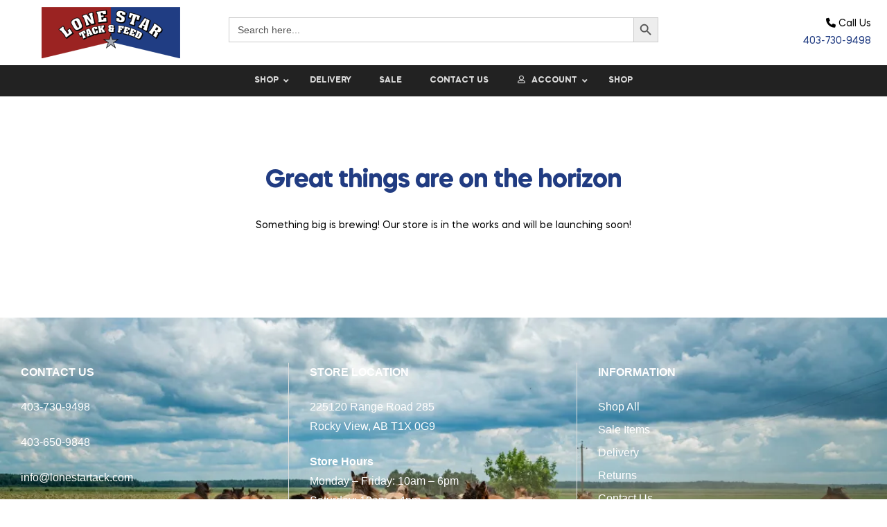

--- FILE ---
content_type: text/html; charset=UTF-8
request_url: https://lonestartack.com/product-tag/3/
body_size: 27404
content:
<!DOCTYPE html>
<html lang="en-US">
<head>
	<meta charset="UTF-8">
	<meta name="viewport" content="width=device-width, initial-scale=1.0, viewport-fit=cover" />		<meta name="viewport" content="width=device-width, initial-scale=1" />
<meta name='robots' content='index, follow, max-image-preview:large, max-snippet:-1, max-video-preview:-1' />
<link rel="dns-prefetch" href="//fonts.googleapis.com">
<link rel="dns-prefetch" href="//s.w.org">

<link rel="preload" as="font" type="font/woff2" crossorigin="anonymous" href="https://lonestartack.com/wp-content/themes/freshio/assets/fonts/freshio-icon.woff2">

	<!-- This site is optimized with the Yoast SEO plugin v26.8 - https://yoast.com/product/yoast-seo-wordpress/ -->
	<title>3 Archives | Lone Star Tack and Feed</title>
	<link rel="canonical" href="https://lonestartack.com/product-tag/3/" />
	<meta property="og:locale" content="en_US" />
	<meta property="og:type" content="article" />
	<meta property="og:title" content="3 Archives | Lone Star Tack and Feed" />
	<meta property="og:url" content="https://lonestartack.com/product-tag/3/" />
	<meta property="og:site_name" content="Lone Star Tack and Feed" />
	<meta name="twitter:card" content="summary_large_image" />
	<script type="application/ld+json" class="yoast-schema-graph">{"@context":"https://schema.org","@graph":[{"@type":"CollectionPage","@id":"https://lonestartack.com/product-tag/3/","url":"https://lonestartack.com/product-tag/3/","name":"3 Archives | Lone Star Tack and Feed","isPartOf":{"@id":"https://lonestartack.com/#website"},"breadcrumb":{"@id":"https://lonestartack.com/product-tag/3/#breadcrumb"},"inLanguage":"en-US"},{"@type":"BreadcrumbList","@id":"https://lonestartack.com/product-tag/3/#breadcrumb","itemListElement":[{"@type":"ListItem","position":1,"name":"Home","item":"https://lonestartack.com/"},{"@type":"ListItem","position":2,"name":"3"}]},{"@type":"WebSite","@id":"https://lonestartack.com/#website","url":"https://lonestartack.com/","name":"Lone Star Tack and Feed","description":"Helping You Care For Your Animals","publisher":{"@id":"https://lonestartack.com/#organization"},"potentialAction":[{"@type":"SearchAction","target":{"@type":"EntryPoint","urlTemplate":"https://lonestartack.com/?s={search_term_string}"},"query-input":{"@type":"PropertyValueSpecification","valueRequired":true,"valueName":"search_term_string"}}],"inLanguage":"en-US"},{"@type":"Organization","@id":"https://lonestartack.com/#organization","name":"Lone Star Tack and Feed","url":"https://lonestartack.com/","logo":{"@type":"ImageObject","inLanguage":"en-US","@id":"https://lonestartack.com/#/schema/logo/image/","url":"https://lonestartack.com/wp-content/uploads/2020/08/lonestar-logo.png","contentUrl":"https://lonestartack.com/wp-content/uploads/2020/08/lonestar-logo.png","width":673,"height":250,"caption":"Lone Star Tack and Feed"},"image":{"@id":"https://lonestartack.com/#/schema/logo/image/"}}]}</script>
	<!-- / Yoast SEO plugin. -->


<title>3 Archives | Lone Star Tack and Feed</title>
<link rel='dns-prefetch' href='//cdnjs.cloudflare.com' />
<link rel='dns-prefetch' href='//www.googletagmanager.com' />
<link rel='dns-prefetch' href='//use.fontawesome.com' />
<link rel="alternate" type="application/rss+xml" title="Lone Star Tack and Feed &raquo; Feed" href="https://lonestartack.com/feed/" />
<link rel="alternate" type="application/rss+xml" title="Lone Star Tack and Feed &raquo; Comments Feed" href="https://lonestartack.com/comments/feed/" />
<link rel="alternate" type="application/rss+xml" title="Lone Star Tack and Feed &raquo; 3 Tag Feed" href="https://lonestartack.com/product-tag/3/feed/" />
<style id='wp-img-auto-sizes-contain-inline-css' type='text/css'>
img:is([sizes=auto i],[sizes^="auto," i]){contain-intrinsic-size:3000px 1500px}
/*# sourceURL=wp-img-auto-sizes-contain-inline-css */
</style>
<link rel='stylesheet' id='woosb-blocks-css' href='https://lonestartack.com/wp-content/plugins/woo-product-bundle/assets/css/blocks.css?ver=8.4.3' type='text/css' media='all' />
<link rel='stylesheet' id='coderockz-woo-delivery-block-css' href='https://lonestartack.com/wp-content/plugins/woo-delivery/block/assets/css/frontend.css?ver=1.3.77' type='text/css' media='all' />
<style id='wp-emoji-styles-inline-css' type='text/css'>

	img.wp-smiley, img.emoji {
		display: inline !important;
		border: none !important;
		box-shadow: none !important;
		height: 1em !important;
		width: 1em !important;
		margin: 0 0.07em !important;
		vertical-align: -0.1em !important;
		background: none !important;
		padding: 0 !important;
	}
/*# sourceURL=wp-emoji-styles-inline-css */
</style>
<link rel='stylesheet' id='wp-block-library-css' href='https://lonestartack.com/wp-includes/css/dist/block-library/style.min.css?ver=13702df579cef769e04f8ad469bfc6a6' type='text/css' media='all' />
<style id='wp-block-library-theme-inline-css' type='text/css'>
.wp-block-audio :where(figcaption){color:#555;font-size:13px;text-align:center}.is-dark-theme .wp-block-audio :where(figcaption){color:#ffffffa6}.wp-block-audio{margin:0 0 1em}.wp-block-code{border:1px solid #ccc;border-radius:4px;font-family:Menlo,Consolas,monaco,monospace;padding:.8em 1em}.wp-block-embed :where(figcaption){color:#555;font-size:13px;text-align:center}.is-dark-theme .wp-block-embed :where(figcaption){color:#ffffffa6}.wp-block-embed{margin:0 0 1em}.blocks-gallery-caption{color:#555;font-size:13px;text-align:center}.is-dark-theme .blocks-gallery-caption{color:#ffffffa6}:root :where(.wp-block-image figcaption){color:#555;font-size:13px;text-align:center}.is-dark-theme :root :where(.wp-block-image figcaption){color:#ffffffa6}.wp-block-image{margin:0 0 1em}.wp-block-pullquote{border-bottom:4px solid;border-top:4px solid;color:currentColor;margin-bottom:1.75em}.wp-block-pullquote :where(cite),.wp-block-pullquote :where(footer),.wp-block-pullquote__citation{color:currentColor;font-size:.8125em;font-style:normal;text-transform:uppercase}.wp-block-quote{border-left:.25em solid;margin:0 0 1.75em;padding-left:1em}.wp-block-quote cite,.wp-block-quote footer{color:currentColor;font-size:.8125em;font-style:normal;position:relative}.wp-block-quote:where(.has-text-align-right){border-left:none;border-right:.25em solid;padding-left:0;padding-right:1em}.wp-block-quote:where(.has-text-align-center){border:none;padding-left:0}.wp-block-quote.is-large,.wp-block-quote.is-style-large,.wp-block-quote:where(.is-style-plain){border:none}.wp-block-search .wp-block-search__label{font-weight:700}.wp-block-search__button{border:1px solid #ccc;padding:.375em .625em}:where(.wp-block-group.has-background){padding:1.25em 2.375em}.wp-block-separator.has-css-opacity{opacity:.4}.wp-block-separator{border:none;border-bottom:2px solid;margin-left:auto;margin-right:auto}.wp-block-separator.has-alpha-channel-opacity{opacity:1}.wp-block-separator:not(.is-style-wide):not(.is-style-dots){width:100px}.wp-block-separator.has-background:not(.is-style-dots){border-bottom:none;height:1px}.wp-block-separator.has-background:not(.is-style-wide):not(.is-style-dots){height:2px}.wp-block-table{margin:0 0 1em}.wp-block-table td,.wp-block-table th{word-break:normal}.wp-block-table :where(figcaption){color:#555;font-size:13px;text-align:center}.is-dark-theme .wp-block-table :where(figcaption){color:#ffffffa6}.wp-block-video :where(figcaption){color:#555;font-size:13px;text-align:center}.is-dark-theme .wp-block-video :where(figcaption){color:#ffffffa6}.wp-block-video{margin:0 0 1em}:root :where(.wp-block-template-part.has-background){margin-bottom:0;margin-top:0;padding:1.25em 2.375em}
/*# sourceURL=/wp-includes/css/dist/block-library/theme.min.css */
</style>
<style id='classic-theme-styles-inline-css' type='text/css'>
/*! This file is auto-generated */
.wp-block-button__link{color:#fff;background-color:#32373c;border-radius:9999px;box-shadow:none;text-decoration:none;padding:calc(.667em + 2px) calc(1.333em + 2px);font-size:1.125em}.wp-block-file__button{background:#32373c;color:#fff;text-decoration:none}
/*# sourceURL=/wp-includes/css/classic-themes.min.css */
</style>
<link rel='stylesheet' id='freshio-gutenberg-blocks-css' href='https://lonestartack.com/wp-content/themes/freshio/assets/css/base/gutenberg-blocks.css?ver=2.1.5' type='text/css' media='all' />
<link rel='stylesheet' id='credit-card-input-styles-css' href='https://lonestartack.com/wp-content/plugins/wc-moneris-payment-gateway/assets/css/blocks/credit-card-inputs.css?ver=3.6' type='text/css' media='all' />
<style id='font-awesome-svg-styles-default-inline-css' type='text/css'>
.svg-inline--fa {
  display: inline-block;
  height: 1em;
  overflow: visible;
  vertical-align: -.125em;
}
/*# sourceURL=font-awesome-svg-styles-default-inline-css */
</style>
<link rel='stylesheet' id='font-awesome-svg-styles-css' href='https://lonestartack.com/wp-content/uploads/font-awesome/v6.1.1/css/svg-with-js.css' type='text/css' media='all' />
<style id='font-awesome-svg-styles-inline-css' type='text/css'>
   .wp-block-font-awesome-icon svg::before,
   .wp-rich-text-font-awesome-icon svg::before {content: unset;}
/*# sourceURL=font-awesome-svg-styles-inline-css */
</style>
<style id='global-styles-inline-css' type='text/css'>
:root{--wp--preset--aspect-ratio--square: 1;--wp--preset--aspect-ratio--4-3: 4/3;--wp--preset--aspect-ratio--3-4: 3/4;--wp--preset--aspect-ratio--3-2: 3/2;--wp--preset--aspect-ratio--2-3: 2/3;--wp--preset--aspect-ratio--16-9: 16/9;--wp--preset--aspect-ratio--9-16: 9/16;--wp--preset--color--black: #000000;--wp--preset--color--cyan-bluish-gray: #abb8c3;--wp--preset--color--white: #ffffff;--wp--preset--color--pale-pink: #f78da7;--wp--preset--color--vivid-red: #cf2e2e;--wp--preset--color--luminous-vivid-orange: #ff6900;--wp--preset--color--luminous-vivid-amber: #fcb900;--wp--preset--color--light-green-cyan: #7bdcb5;--wp--preset--color--vivid-green-cyan: #00d084;--wp--preset--color--pale-cyan-blue: #8ed1fc;--wp--preset--color--vivid-cyan-blue: #0693e3;--wp--preset--color--vivid-purple: #9b51e0;--wp--preset--gradient--vivid-cyan-blue-to-vivid-purple: linear-gradient(135deg,rgb(6,147,227) 0%,rgb(155,81,224) 100%);--wp--preset--gradient--light-green-cyan-to-vivid-green-cyan: linear-gradient(135deg,rgb(122,220,180) 0%,rgb(0,208,130) 100%);--wp--preset--gradient--luminous-vivid-amber-to-luminous-vivid-orange: linear-gradient(135deg,rgb(252,185,0) 0%,rgb(255,105,0) 100%);--wp--preset--gradient--luminous-vivid-orange-to-vivid-red: linear-gradient(135deg,rgb(255,105,0) 0%,rgb(207,46,46) 100%);--wp--preset--gradient--very-light-gray-to-cyan-bluish-gray: linear-gradient(135deg,rgb(238,238,238) 0%,rgb(169,184,195) 100%);--wp--preset--gradient--cool-to-warm-spectrum: linear-gradient(135deg,rgb(74,234,220) 0%,rgb(151,120,209) 20%,rgb(207,42,186) 40%,rgb(238,44,130) 60%,rgb(251,105,98) 80%,rgb(254,248,76) 100%);--wp--preset--gradient--blush-light-purple: linear-gradient(135deg,rgb(255,206,236) 0%,rgb(152,150,240) 100%);--wp--preset--gradient--blush-bordeaux: linear-gradient(135deg,rgb(254,205,165) 0%,rgb(254,45,45) 50%,rgb(107,0,62) 100%);--wp--preset--gradient--luminous-dusk: linear-gradient(135deg,rgb(255,203,112) 0%,rgb(199,81,192) 50%,rgb(65,88,208) 100%);--wp--preset--gradient--pale-ocean: linear-gradient(135deg,rgb(255,245,203) 0%,rgb(182,227,212) 50%,rgb(51,167,181) 100%);--wp--preset--gradient--electric-grass: linear-gradient(135deg,rgb(202,248,128) 0%,rgb(113,206,126) 100%);--wp--preset--gradient--midnight: linear-gradient(135deg,rgb(2,3,129) 0%,rgb(40,116,252) 100%);--wp--preset--font-size--small: 14px;--wp--preset--font-size--medium: 23px;--wp--preset--font-size--large: 26px;--wp--preset--font-size--x-large: 42px;--wp--preset--font-size--normal: 16px;--wp--preset--font-size--huge: 37px;--wp--preset--font-family--inter: "Inter", sans-serif;--wp--preset--font-family--cardo: Cardo;--wp--preset--spacing--20: 0.44rem;--wp--preset--spacing--30: 0.67rem;--wp--preset--spacing--40: 1rem;--wp--preset--spacing--50: 1.5rem;--wp--preset--spacing--60: 2.25rem;--wp--preset--spacing--70: 3.38rem;--wp--preset--spacing--80: 5.06rem;--wp--preset--shadow--natural: 6px 6px 9px rgba(0, 0, 0, 0.2);--wp--preset--shadow--deep: 12px 12px 50px rgba(0, 0, 0, 0.4);--wp--preset--shadow--sharp: 6px 6px 0px rgba(0, 0, 0, 0.2);--wp--preset--shadow--outlined: 6px 6px 0px -3px rgb(255, 255, 255), 6px 6px rgb(0, 0, 0);--wp--preset--shadow--crisp: 6px 6px 0px rgb(0, 0, 0);}:where(.is-layout-flex){gap: 0.5em;}:where(.is-layout-grid){gap: 0.5em;}body .is-layout-flex{display: flex;}.is-layout-flex{flex-wrap: wrap;align-items: center;}.is-layout-flex > :is(*, div){margin: 0;}body .is-layout-grid{display: grid;}.is-layout-grid > :is(*, div){margin: 0;}:where(.wp-block-columns.is-layout-flex){gap: 2em;}:where(.wp-block-columns.is-layout-grid){gap: 2em;}:where(.wp-block-post-template.is-layout-flex){gap: 1.25em;}:where(.wp-block-post-template.is-layout-grid){gap: 1.25em;}.has-black-color{color: var(--wp--preset--color--black) !important;}.has-cyan-bluish-gray-color{color: var(--wp--preset--color--cyan-bluish-gray) !important;}.has-white-color{color: var(--wp--preset--color--white) !important;}.has-pale-pink-color{color: var(--wp--preset--color--pale-pink) !important;}.has-vivid-red-color{color: var(--wp--preset--color--vivid-red) !important;}.has-luminous-vivid-orange-color{color: var(--wp--preset--color--luminous-vivid-orange) !important;}.has-luminous-vivid-amber-color{color: var(--wp--preset--color--luminous-vivid-amber) !important;}.has-light-green-cyan-color{color: var(--wp--preset--color--light-green-cyan) !important;}.has-vivid-green-cyan-color{color: var(--wp--preset--color--vivid-green-cyan) !important;}.has-pale-cyan-blue-color{color: var(--wp--preset--color--pale-cyan-blue) !important;}.has-vivid-cyan-blue-color{color: var(--wp--preset--color--vivid-cyan-blue) !important;}.has-vivid-purple-color{color: var(--wp--preset--color--vivid-purple) !important;}.has-black-background-color{background-color: var(--wp--preset--color--black) !important;}.has-cyan-bluish-gray-background-color{background-color: var(--wp--preset--color--cyan-bluish-gray) !important;}.has-white-background-color{background-color: var(--wp--preset--color--white) !important;}.has-pale-pink-background-color{background-color: var(--wp--preset--color--pale-pink) !important;}.has-vivid-red-background-color{background-color: var(--wp--preset--color--vivid-red) !important;}.has-luminous-vivid-orange-background-color{background-color: var(--wp--preset--color--luminous-vivid-orange) !important;}.has-luminous-vivid-amber-background-color{background-color: var(--wp--preset--color--luminous-vivid-amber) !important;}.has-light-green-cyan-background-color{background-color: var(--wp--preset--color--light-green-cyan) !important;}.has-vivid-green-cyan-background-color{background-color: var(--wp--preset--color--vivid-green-cyan) !important;}.has-pale-cyan-blue-background-color{background-color: var(--wp--preset--color--pale-cyan-blue) !important;}.has-vivid-cyan-blue-background-color{background-color: var(--wp--preset--color--vivid-cyan-blue) !important;}.has-vivid-purple-background-color{background-color: var(--wp--preset--color--vivid-purple) !important;}.has-black-border-color{border-color: var(--wp--preset--color--black) !important;}.has-cyan-bluish-gray-border-color{border-color: var(--wp--preset--color--cyan-bluish-gray) !important;}.has-white-border-color{border-color: var(--wp--preset--color--white) !important;}.has-pale-pink-border-color{border-color: var(--wp--preset--color--pale-pink) !important;}.has-vivid-red-border-color{border-color: var(--wp--preset--color--vivid-red) !important;}.has-luminous-vivid-orange-border-color{border-color: var(--wp--preset--color--luminous-vivid-orange) !important;}.has-luminous-vivid-amber-border-color{border-color: var(--wp--preset--color--luminous-vivid-amber) !important;}.has-light-green-cyan-border-color{border-color: var(--wp--preset--color--light-green-cyan) !important;}.has-vivid-green-cyan-border-color{border-color: var(--wp--preset--color--vivid-green-cyan) !important;}.has-pale-cyan-blue-border-color{border-color: var(--wp--preset--color--pale-cyan-blue) !important;}.has-vivid-cyan-blue-border-color{border-color: var(--wp--preset--color--vivid-cyan-blue) !important;}.has-vivid-purple-border-color{border-color: var(--wp--preset--color--vivid-purple) !important;}.has-vivid-cyan-blue-to-vivid-purple-gradient-background{background: var(--wp--preset--gradient--vivid-cyan-blue-to-vivid-purple) !important;}.has-light-green-cyan-to-vivid-green-cyan-gradient-background{background: var(--wp--preset--gradient--light-green-cyan-to-vivid-green-cyan) !important;}.has-luminous-vivid-amber-to-luminous-vivid-orange-gradient-background{background: var(--wp--preset--gradient--luminous-vivid-amber-to-luminous-vivid-orange) !important;}.has-luminous-vivid-orange-to-vivid-red-gradient-background{background: var(--wp--preset--gradient--luminous-vivid-orange-to-vivid-red) !important;}.has-very-light-gray-to-cyan-bluish-gray-gradient-background{background: var(--wp--preset--gradient--very-light-gray-to-cyan-bluish-gray) !important;}.has-cool-to-warm-spectrum-gradient-background{background: var(--wp--preset--gradient--cool-to-warm-spectrum) !important;}.has-blush-light-purple-gradient-background{background: var(--wp--preset--gradient--blush-light-purple) !important;}.has-blush-bordeaux-gradient-background{background: var(--wp--preset--gradient--blush-bordeaux) !important;}.has-luminous-dusk-gradient-background{background: var(--wp--preset--gradient--luminous-dusk) !important;}.has-pale-ocean-gradient-background{background: var(--wp--preset--gradient--pale-ocean) !important;}.has-electric-grass-gradient-background{background: var(--wp--preset--gradient--electric-grass) !important;}.has-midnight-gradient-background{background: var(--wp--preset--gradient--midnight) !important;}.has-small-font-size{font-size: var(--wp--preset--font-size--small) !important;}.has-medium-font-size{font-size: var(--wp--preset--font-size--medium) !important;}.has-large-font-size{font-size: var(--wp--preset--font-size--large) !important;}.has-x-large-font-size{font-size: var(--wp--preset--font-size--x-large) !important;}
:where(.wp-block-post-template.is-layout-flex){gap: 1.25em;}:where(.wp-block-post-template.is-layout-grid){gap: 1.25em;}
:where(.wp-block-term-template.is-layout-flex){gap: 1.25em;}:where(.wp-block-term-template.is-layout-grid){gap: 1.25em;}
:where(.wp-block-columns.is-layout-flex){gap: 2em;}:where(.wp-block-columns.is-layout-grid){gap: 2em;}
:root :where(.wp-block-pullquote){font-size: 1.5em;line-height: 1.6;}
/*# sourceURL=global-styles-inline-css */
</style>
<style id='wp-block-template-skip-link-inline-css' type='text/css'>

		.skip-link.screen-reader-text {
			border: 0;
			clip-path: inset(50%);
			height: 1px;
			margin: -1px;
			overflow: hidden;
			padding: 0;
			position: absolute !important;
			width: 1px;
			word-wrap: normal !important;
		}

		.skip-link.screen-reader-text:focus {
			background-color: #eee;
			clip-path: none;
			color: #444;
			display: block;
			font-size: 1em;
			height: auto;
			left: 5px;
			line-height: normal;
			padding: 15px 23px 14px;
			text-decoration: none;
			top: 5px;
			width: auto;
			z-index: 100000;
		}
/*# sourceURL=wp-block-template-skip-link-inline-css */
</style>
<style id='woocommerce-inline-inline-css' type='text/css'>
.woocommerce form .form-row .required { visibility: visible; }
/*# sourceURL=woocommerce-inline-inline-css */
</style>
<link rel='stylesheet' id='aws-style-css' href='https://lonestartack.com/wp-content/plugins/advanced-woo-search/assets/css/common.min.css?ver=3.52' type='text/css' media='all' />
<link rel='stylesheet' id='ivory-search-styles-css' href='https://lonestartack.com/wp-content/plugins/add-search-to-menu/public/css/ivory-search.min.css?ver=5.5.13' type='text/css' media='all' />
<link rel='stylesheet' id='woo-variation-swatches-css' href='https://lonestartack.com/wp-content/plugins/woo-variation-swatches/assets/css/frontend.min.css?ver=1762869334' type='text/css' media='all' />
<style id='woo-variation-swatches-inline-css' type='text/css'>
:root {
--wvs-tick:url("data:image/svg+xml;utf8,%3Csvg filter='drop-shadow(0px 0px 2px rgb(0 0 0 / .8))' xmlns='http://www.w3.org/2000/svg'  viewBox='0 0 30 30'%3E%3Cpath fill='none' stroke='%23ffffff' stroke-linecap='round' stroke-linejoin='round' stroke-width='4' d='M4 16L11 23 27 7'/%3E%3C/svg%3E");

--wvs-cross:url("data:image/svg+xml;utf8,%3Csvg filter='drop-shadow(0px 0px 5px rgb(255 255 255 / .6))' xmlns='http://www.w3.org/2000/svg' width='72px' height='72px' viewBox='0 0 24 24'%3E%3Cpath fill='none' stroke='%23ff0000' stroke-linecap='round' stroke-width='0.6' d='M5 5L19 19M19 5L5 19'/%3E%3C/svg%3E");
--wvs-single-product-item-width:30px;
--wvs-single-product-item-height:30px;
--wvs-single-product-item-font-size:16px}
/*# sourceURL=woo-variation-swatches-inline-css */
</style>
<link rel='stylesheet' id='wpfront-notification-bar-css' href='https://lonestartack.com/wp-content/plugins/wpfront-notification-bar/css/wpfront-notification-bar.min.css?ver=3.5.1.05102' type='text/css' media='all' />
<link rel='stylesheet' id='photoswipe-css-css' href='https://cdnjs.cloudflare.com/ajax/libs/photoswipe/5.3.6/photoswipe.min.css?ver=5.3.6' type='text/css' media='all' />
<link rel='stylesheet' id='photoswipe-css' href='https://lonestartack.com/wp-content/plugins/woocommerce/assets/css/photoswipe/photoswipe.min.css?ver=10.4.3' type='text/css' media='all' />
<link rel='stylesheet' id='photoswipe-default-skin-css' href='https://lonestartack.com/wp-content/plugins/woocommerce/assets/css/photoswipe/default-skin/default-skin.min.css?ver=10.4.3' type='text/css' media='all' />
<link rel='stylesheet' id='slick-css' href='https://lonestartack.com/wp-content/plugins/woo-smart-quick-view/assets/libs/slick/slick.css?ver=13702df579cef769e04f8ad469bfc6a6' type='text/css' media='all' />
<link rel='stylesheet' id='perfect-scrollbar-css' href='https://lonestartack.com/wp-content/plugins/woo-smart-quick-view/assets/libs/perfect-scrollbar/css/perfect-scrollbar.min.css?ver=13702df579cef769e04f8ad469bfc6a6' type='text/css' media='all' />
<link rel='stylesheet' id='perfect-scrollbar-wpc-css' href='https://lonestartack.com/wp-content/plugins/woo-smart-quick-view/assets/libs/perfect-scrollbar/css/custom-theme.css?ver=13702df579cef769e04f8ad469bfc6a6' type='text/css' media='all' />
<link rel='stylesheet' id='magnific-popup-css' href='https://lonestartack.com/wp-content/plugins/woo-smart-quick-view/assets/libs/magnific-popup/magnific-popup.css?ver=13702df579cef769e04f8ad469bfc6a6' type='text/css' media='all' />
<link rel='stylesheet' id='woosq-feather-css' href='https://lonestartack.com/wp-content/plugins/woo-smart-quick-view/assets/libs/feather/feather.css?ver=13702df579cef769e04f8ad469bfc6a6' type='text/css' media='all' />
<link rel='stylesheet' id='woosq-frontend-css' href='https://lonestartack.com/wp-content/plugins/woo-smart-quick-view/assets/css/frontend.css?ver=4.2.8' type='text/css' media='all' />
<link rel='stylesheet' id='ywctm-frontend-css' href='https://lonestartack.com/wp-content/plugins/yith-woocommerce-catalog-mode/assets/css/frontend.min.css?ver=2.52.0' type='text/css' media='all' />
<style id='ywctm-frontend-inline-css' type='text/css'>
.widget.woocommerce.widget_shopping_cart{display: none !important}
/*# sourceURL=ywctm-frontend-inline-css */
</style>
<link rel='stylesheet' id='woosb-frontend-css' href='https://lonestartack.com/wp-content/plugins/woo-product-bundle/assets/css/frontend.css?ver=8.4.3' type='text/css' media='all' />
<link rel='stylesheet' id='freshio-style-css' href='https://lonestartack.com/wp-content/themes/freshio/style.css?ver=2.1.5' type='text/css' media='all' />
<link rel='stylesheet' id='font-awesome-official-css' href='https://use.fontawesome.com/releases/v6.1.1/css/all.css' type='text/css' media='all' integrity="sha384-/frq1SRXYH/bSyou/HUp/hib7RVN1TawQYja658FEOodR/FQBKVqT9Ol+Oz3Olq5" crossorigin="anonymous" />
<link rel='stylesheet' id='elementor-frontend-css' href='https://lonestartack.com/wp-content/plugins/elementor/assets/css/frontend.min.css?ver=3.34.2' type='text/css' media='all' />
<link rel='stylesheet' id='widget-image-css' href='https://lonestartack.com/wp-content/plugins/elementor/assets/css/widget-image.min.css?ver=3.34.2' type='text/css' media='all' />
<link rel='stylesheet' id='widget-icon-list-css' href='https://lonestartack.com/wp-content/plugins/elementor/assets/css/widget-icon-list.min.css?ver=3.34.2' type='text/css' media='all' />
<link rel='stylesheet' id='elementor-icons-css' href='https://lonestartack.com/wp-content/plugins/elementor/assets/lib/eicons/css/elementor-icons.min.css?ver=5.46.0' type='text/css' media='all' />
<link rel='stylesheet' id='elementor-post-14713-css' href='https://lonestartack.com/wp-content/uploads/elementor/css/post-14713.css?ver=1769004694' type='text/css' media='all' />
<link rel='stylesheet' id='elementor-post-18328-css' href='https://lonestartack.com/wp-content/uploads/elementor/css/post-18328.css?ver=1769004694' type='text/css' media='all' />
<link rel='stylesheet' id='elementor-post-18292-css' href='https://lonestartack.com/wp-content/uploads/elementor/css/post-18292.css?ver=1769004694' type='text/css' media='all' />
<link rel='stylesheet' id='wp-pagenavi-css' href='https://lonestartack.com/wp-content/plugins/wp-pagenavi/pagenavi-css.css?ver=2.70' type='text/css' media='all' />
<link rel='stylesheet' id='freshio-woocommerce-style-css' href='https://lonestartack.com/wp-content/themes/freshio/assets/css/woocommerce/woocommerce.css?ver=2.1.5' type='text/css' media='all' />
<link rel='stylesheet' id='tooltipster-css' href='https://lonestartack.com/wp-content/themes/freshio/assets/css/libs/tooltipster.bundle.min.css?ver=2.1.5' type='text/css' media='all' />
<link rel='stylesheet' id='ubermenu-css' href='https://lonestartack.com/wp-content/plugins/ubermenu/pro/assets/css/ubermenu.min.css?ver=3.8.5' type='text/css' media='all' />
<link rel='stylesheet' id='ubermenu-grey-white-css' href='https://lonestartack.com/wp-content/plugins/ubermenu/assets/css/skins/blackwhite.css?ver=13702df579cef769e04f8ad469bfc6a6' type='text/css' media='all' />
<link rel='stylesheet' id='ubermenu-font-awesome-all-css' href='https://lonestartack.com/wp-content/plugins/ubermenu/assets/fontawesome/css/all.min.css?ver=13702df579cef769e04f8ad469bfc6a6' type='text/css' media='all' />
<link rel='stylesheet' id='freshio-child-style-css' href='https://lonestartack.com/wp-content/themes/freshio-child/style.css?ver=2.1.5' type='text/css' media='all' />
<link rel='stylesheet' id='font-awesome-official-v4shim-css' href='https://use.fontawesome.com/releases/v6.1.1/css/v4-shims.css' type='text/css' media='all' integrity="sha384-4Jczmr1SlicmtiAiHGxwWtSzLJAS97HzJsKGqfC0JtZktLrPXIux1u6GJNVRRqiN" crossorigin="anonymous" />
<link rel='stylesheet' id='elementor-gf-local-notosansgeorgian-css' href='https://lonestartack.com/wp-content/uploads/elementor/google-fonts/css/notosansgeorgian.css?ver=1750266381' type='text/css' media='all' />
<script type="text/template" id="tmpl-variation-template">
	<div class="woocommerce-variation-description">{{{ data.variation.variation_description }}}</div>
	<div class="woocommerce-variation-price">{{{ data.variation.price_html }}}</div>
	<div class="woocommerce-variation-availability">{{{ data.variation.availability_html }}}</div>
</script>
<script type="text/template" id="tmpl-unavailable-variation-template">
	<p role="alert">Sorry, this product is unavailable. Please choose a different combination.</p>
</script>
<script type="text/javascript" src="https://lonestartack.com/wp-includes/js/jquery/jquery.min.js?ver=3.7.1" id="jquery-core-js"></script>
<script type="text/javascript" src="https://lonestartack.com/wp-includes/js/jquery/jquery-migrate.min.js?ver=3.4.1" id="jquery-migrate-js"></script>
<script type="text/javascript" src="https://lonestartack.com/wp-content/plugins/woocommerce/assets/js/jquery-blockui/jquery.blockUI.min.js?ver=2.7.0-wc.10.4.3" id="wc-jquery-blockui-js" data-wp-strategy="defer"></script>
<script type="text/javascript" id="wc-add-to-cart-js-extra">
/* <![CDATA[ */
var wc_add_to_cart_params = {"ajax_url":"/wp-admin/admin-ajax.php","wc_ajax_url":"/?wc-ajax=%%endpoint%%","i18n_view_cart":"View cart","cart_url":"https://lonestartack.com/cart/","is_cart":"","cart_redirect_after_add":"yes"};
//# sourceURL=wc-add-to-cart-js-extra
/* ]]> */
</script>
<script type="text/javascript" src="https://lonestartack.com/wp-content/plugins/woocommerce/assets/js/frontend/add-to-cart.min.js?ver=10.4.3" id="wc-add-to-cart-js" defer="defer" data-wp-strategy="defer"></script>
<script type="text/javascript" src="https://lonestartack.com/wp-content/plugins/woocommerce/assets/js/js-cookie/js.cookie.min.js?ver=2.1.4-wc.10.4.3" id="wc-js-cookie-js" data-wp-strategy="defer"></script>
<script type="text/javascript" src="https://lonestartack.com/wp-includes/js/underscore.min.js?ver=1.13.7" id="underscore-js"></script>
<script type="text/javascript" id="wp-util-js-extra">
/* <![CDATA[ */
var _wpUtilSettings = {"ajax":{"url":"/wp-admin/admin-ajax.php"}};
//# sourceURL=wp-util-js-extra
/* ]]> */
</script>
<script type="text/javascript" src="https://lonestartack.com/wp-includes/js/wp-util.min.js?ver=13702df579cef769e04f8ad469bfc6a6" id="wp-util-js"></script>
<script type="text/javascript" src="https://lonestartack.com/wp-content/plugins/wpfront-notification-bar/js/wpfront-notification-bar.min.js?ver=3.5.1.05102" id="wpfront-notification-bar-js"></script>

<!-- Google tag (gtag.js) snippet added by Site Kit -->
<!-- Google Analytics snippet added by Site Kit -->
<script type="text/javascript" src="https://www.googletagmanager.com/gtag/js?id=GT-TB6FLTJ" id="google_gtagjs-js" async></script>
<script type="text/javascript" id="google_gtagjs-js-after">
/* <![CDATA[ */
window.dataLayer = window.dataLayer || [];function gtag(){dataLayer.push(arguments);}
gtag("set","linker",{"domains":["lonestartack.com"]});
gtag("js", new Date());
gtag("set", "developer_id.dZTNiMT", true);
gtag("config", "GT-TB6FLTJ");
 window._googlesitekit = window._googlesitekit || {}; window._googlesitekit.throttledEvents = []; window._googlesitekit.gtagEvent = (name, data) => { var key = JSON.stringify( { name, data } ); if ( !! window._googlesitekit.throttledEvents[ key ] ) { return; } window._googlesitekit.throttledEvents[ key ] = true; setTimeout( () => { delete window._googlesitekit.throttledEvents[ key ]; }, 5 ); gtag( "event", name, { ...data, event_source: "site-kit" } ); }; 
//# sourceURL=google_gtagjs-js-after
/* ]]> */
</script>
<link rel="https://api.w.org/" href="https://lonestartack.com/wp-json/" /><link rel="alternate" title="JSON" type="application/json" href="https://lonestartack.com/wp-json/wp/v2/product_tag/307" /><link rel="EditURI" type="application/rsd+xml" title="RSD" href="https://lonestartack.com/xmlrpc.php?rsd" />

<meta name="generator" content="Redux 4.5.10" /><meta name="generator" content="Site Kit by Google 1.170.0" /><style id="ubermenu-custom-generated-css">
/** Font Awesome 4 Compatibility **/
.fa{font-style:normal;font-variant:normal;font-weight:normal;font-family:FontAwesome;}

/** UberMenu Custom Menu Styles (Customizer) **/
/* main */
 .ubermenu-main.ubermenu-transition-slide .ubermenu-active > .ubermenu-submenu.ubermenu-submenu-type-mega,.ubermenu-main:not(.ubermenu-transition-slide) .ubermenu-submenu.ubermenu-submenu-type-mega,.ubermenu .ubermenu-force > .ubermenu-submenu { max-height:400px; }


/* Status: Loaded from Transient */

</style><meta name="ti-site-data" content="[base64]" />	<noscript><style>.woocommerce-product-gallery{ opacity: 1 !important; }</style></noscript>
	<meta name="generator" content="Elementor 3.34.2; features: additional_custom_breakpoints; settings: css_print_method-external, google_font-enabled, font_display-auto">




 <!-- Google Tag Manager -->

 <script>(function(w,d,s,l,i){w[l]=w[l]||[];w[l].push({'gtm.start':
 new Date().getTime(),event:'gtm.js'});var f=d.getElementsByTagName(s)[0],
 j=d.createElement(s),dl=l!='dataLayer'?'&l='+l:'';j.async=true;j.src=
 'https://www.googletagmanager.com/gtm.js?id='+i+dl;f.parentNode.insertBefore(j,f);
 })(window,document,'script','dataLayer','GTM-WNT2ZVLQ');</script>

 <!-- End Google Tag Manager -->

			<style>
				.e-con.e-parent:nth-of-type(n+4):not(.e-lazyloaded):not(.e-no-lazyload),
				.e-con.e-parent:nth-of-type(n+4):not(.e-lazyloaded):not(.e-no-lazyload) * {
					background-image: none !important;
				}
				@media screen and (max-height: 1024px) {
					.e-con.e-parent:nth-of-type(n+3):not(.e-lazyloaded):not(.e-no-lazyload),
					.e-con.e-parent:nth-of-type(n+3):not(.e-lazyloaded):not(.e-no-lazyload) * {
						background-image: none !important;
					}
				}
				@media screen and (max-height: 640px) {
					.e-con.e-parent:nth-of-type(n+2):not(.e-lazyloaded):not(.e-no-lazyload),
					.e-con.e-parent:nth-of-type(n+2):not(.e-lazyloaded):not(.e-no-lazyload) * {
						background-image: none !important;
					}
				}
			</style>
			<style class='wp-fonts-local' type='text/css'>
@font-face{font-family:Inter;font-style:normal;font-weight:300 900;font-display:fallback;src:url('https://lonestartack.com/wp-content/plugins/woocommerce/assets/fonts/Inter-VariableFont_slnt,wght.woff2') format('woff2');font-stretch:normal;}
@font-face{font-family:Cardo;font-style:normal;font-weight:400;font-display:fallback;src:url('https://lonestartack.com/wp-content/plugins/woocommerce/assets/fonts/cardo_normal_400.woff2') format('woff2');}
</style>
		<style type="text/css" id="wp-custom-css">
			ul.woocommerce-order-overview.woocommerce-thankyou-order-details.order_details li.woocommerce-order-overview__email.email {
    width: 40% !important;
}
button.show-password-input {
    display: none;
}
label.woocommerce-form__label.woocommerce-form__label-for-checkbox.woocommerce-form-login__rememberme {
    display: inline-flex;
}
#customer_login > div.u-column1.login-form-col > form > p:nth-child(2) {
    margin: 0px !important;
}
form.woocommerce-form.woocommerce-form-register.register {
    padding-top: 0;
}
button.button.show-password-input:before {
    color: #000 !important;
    content: var(--fa) / "";
    --fa: "\f070";
    --_fa-family: var(--fa-family, var(--fa-style-family, "Font Awesome 7 Pro"));
}
form.woocommerce-form.woocommerce-form-register.register, form.woocommerce-form.woocommerce-form-login.login {
    width: 100% !important;
    max-width: 100% !important;
}

form.woocommerce-form-login .woocommerce-form-login-wrap {
    padding: 0 !important;
}
button.show-password-input.display-password:before {
    color: #000 !important;
    content: var(--fa) / "";
    --fa: "\f2a8";
    --_fa-family: var(--fa-family, var(--fa-style-family, "Font Awesome 7 Pro"));
}
.woocommerce .woocommerce-form-login-wrap {
    background: transparent !important;
}
.woocommerce-form-row label, .woocommerce-form-row input {
    line-height: 0 !important;
    margin: 0 !important;
    display: inline !important;
}
div#customer_login .u-column1.login-form-col.col-1, div#customer_login .u-column2.col-2 {
    background: #fff !important;
    border: 1px solid #cdcdcd;
    margin: 3px !important;
    width: 48% !important;
    border-radius: 10px !important;
	    padding: 15px !important;
}
.woocommerce-MyAccount-navigation ul li a::before {
    transform: translate(0px, 26px)scale(1.2) !important;
    color: #1a3a84 !important;
}
.woocommerce-info, .woocommerce-noreviews, p.no-comments {
    background-color: #1a3a84;
}
.xoo-wsc-sm-right .xoo-wsc-psavings {
    display: none;
}
@media only screen and (min-width: 768px) and (max-width: 500000px)  {
	.content-single-wrapper .summary.entry-summary {
    width: 70% !important;
    padding-left: 50px;
} 
	.content-single-wrapper .woocommerce-product-gallery {
    width: 30% !important;
}
}
body.wp-singular.product-template-default div#primary {
    padding: 120px;
}
.wdm-enquiry-action-btns {
    border: none !important;
    padding: 0 !important;
}
.ui-dialog .ui-dialog-title {
    white-space: normal !important;
}
button.ui-button.ui-corner-all.ui-widget.ui-button-icon-only.ui-dialog-titlebar-close {
    transform: scale(1.3);
}
.ui-widget-header .ui-icon {
    filter: invert(1) !important;
}
form.cart p.call_now_button {
    width: 100%;
}
button#send-btn {
    padding: 7px 30px;
    border-radius: 25px;
    text-transform: uppercase !important;
    letter-spacing: 1px;
    font-size: 16px;
}
form.cart p.call_now_button a:hover { 
	background: #80891b;
}
button.single_add_to_cart_button.button.alt {
    font-size: 16px;
}
div#enquiry input.contact.pe-show-enq-modal.wpi-button.single_add_to_cart_button {
    padding: 7px 30px;
    display: block !important;
    max-width: 100% !important;
    font-size: 16px;
}
form.cart p.call_now_button a {
    display: block;
    font-size: 16px;
    background: #a8b324;
    text-align: center;
    color: #fff !important;
    position: relative !important;
    width: fit-content;
    padding: 7px 30px;
    border-radius: 25px;
    font-weight: 600;
    letter-spacing: 1px;
}
body.home .header-2 .header-bottom .inner {

    background-color: #222222 !important;
}

.header-2 .header-bottom {
    background-color: #323232 !important;
}
.elementor-widget-heading .elementor-heading-title {
    color: #353636 !important;
}
.vertical-navigation .vertical-navigation-header {
    font-size: 14px;
    color: #fff;
    display: -webkit-box;
    display: -webkit-flex;
    display: flex;
    -webkit-box-align: center;
    -webkit-align-items: center;
    align-items: center;
    height: 100%;
    cursor: pointer;
    padding: 12px 35px;
    padding-top: 14px;
    background-color: #9c1e1c;
    border-radius: 30px;
}

body.elementor-page-53:not(.elementor-motion-effects-element-type-background), body.elementor-page-53 > .elementor-motion-effects-container > .elementor-motion-effects-layer {
    background-color: #FFFFFF
}

.elementor-490 .elementor-element.elementor-element-5665bc1 > .elementor-container {
    max-width: 1680px;
    display: none;
}
.site-header-cart .cart-contents {
    display: inline-block;
    position: relative;
    background-color: transparent;
    height: auto;
    width: auto;
    text-indent: 0;
    display: none !important;
}
ul.products li.product .price, ul.products .wc-block-grid__product .price, .wc-block-grid__products li.product .price, .wc-block-grid__products .wc-block-grid__product .price {
    font-weight: 700;
    display: -webkit-box;
    display: -webkit-flex;
    display: flex;
    -webkit-box-pack: center;
    -webkit-justify-content: center;
    justify-content: center;
    font-size: 16px;
    color: #a8b324;
    position: relative;
    margin-bottom: 25px;
    -webkit-box-align: baseline;
    -webkit-align-items: baseline;
    align-items: baseline;
    display: none;
}
.shop-action {
    -webkit-transition: all .35s ease;
    transition: all .35s ease;
    display: -webkit-box;
    display: -webkit-flex;
    display: flex;
    -webkit-box-pack: center;
    -webkit-justify-content: center;
    justify-content: center;
    display: none;
}
.vertical-navigation .vertical-navigation-header {
    font-size: 14px;
    color: #fff;
    display: -webkit-box;
    display: -webkit-flex;
    display: flex;
    -webkit-box-align: center;
    -webkit-align-items: center;
    align-items: center;
    height: 100%;
    cursor: pointer;
    padding: 12px 35px;
    padding-top: 14px;
    background-color: #9c1e1c;
    border-radius: 30px;
    display: none;
}
.header-2 .header-bottom .inner {
    max-width: 100% !important; 
    display: -webkit-box;
    display: -webkit-flex;
    display: flex;
    -webkit-box-align: center;
    -webkit-align-items: center;
    align-items: center;
    padding-left: 30px;
    padding-right: 30px;
    margin: auto;
}
.site-header-wishlist {
    display: none !important;
}


.site-header-account {
    display: none !important;
}

/* Removes clicking on active parent menu items in the main menu */
.ubermenu-loc-primary .ubermenu-active > a {
	pointer-events: none;
}

.freshio-sorting {
	padding: 1rem;
}
.woocommerce-result-count:after, .woocommerce-ordering:after {
	content: 'Prices are subject to change';
	font-style: italic;
	font-weight: bold;
	opacity: 1;
	color: #9d1d1d;
	display: block;
	font-size: 20px;
}
.woocommerce-ordering:after {
	display: none;
}
@media (max-width: 980px) {
	.woocommerce-ordering:after {
		display: block;
		margin-left: 0;
	}
}

.product-no-price {
	opacity: 0.5;
	font-style: italic;
}

.elementor-element-21ea16c {
	max-height: 100px;
	overflow: hidden;
}

.elementor-element-dfc7644 img{
	max-height: 80px!important;
}

.elementor-element-5952557 .elementor-widget-wrap { 
margin: 10px;!important;
padding: 0!important;}

.elementor-element-619f506 .elementor-widget-wrap {
	margin: 0 !important;
	padding: 0!important;
}

.elementor-element-e202a27  .elementor-widget-wrap  {
	margin-right: 1vw;
	align-content: center !important;
}

.woocommerce-Price-amount::after {
	content: 'Prices subject to change';
	display: block;
	font-size: 16px;
	color: #9d1d1d;
}

.elementor-element-99fdfc1 .elementor-widget-container {
	position: relative;
	z-index: 999999999;
}

.ubermenu-submenu {
	z-index: 99999;
}

.eael-cta-overlay-yes {
	z-index: 99!important;
	position: relative;
}

 .amount:nth-child(1):after
 {
	display: none!important;
}		</style>
		<style id="freshio_options-dynamic-css" title="dynamic-css" class="redux-options-output">.freshio-breadcrumb{background-position:center center;}body.woocommerce-page:not(.single-product) .freshio-breadcrumb{background-position:center center;}</style><style type="text/css" media="screen">.is-menu path.search-icon-path { fill: #848484;}body .popup-search-close:after, body .search-close:after { border-color: #848484;}body .popup-search-close:before, body .search-close:before { border-color: #848484;}</style></head>
<body class="archive tax-product_tag term-307 wp-custom-logo wp-embed-responsive wp-theme-freshio wp-child-theme-freshio-child theme-freshio woocommerce woocommerce-page woocommerce-no-js freshio woo-variation-swatches wvs-behavior-blur wvs-theme-freshio-child wvs-show-label wvs-tooltip chrome product-hover-default freshio-layout-wide woocommerce-active product-style-1 freshio-archive-product freshio-full-width-content freshio-product-tablet-3 freshio-product-mobile-2 single-product-1 elementor-default elementor-kit-14713">
                <style type="text/css">
                #wpfront-notification-bar, #wpfront-notification-bar-editor            {
            background: #888888;
            background: -moz-linear-gradient(top, #888888 0%, #000000 100%);
            background: -webkit-gradient(linear, left top, left bottom, color-stop(0%,#888888), color-stop(100%,#000000));
            background: -webkit-linear-gradient(top, #888888 0%,#000000 100%);
            background: -o-linear-gradient(top, #888888 0%,#000000 100%);
            background: -ms-linear-gradient(top, #888888 0%,#000000 100%);
            background: linear-gradient(to bottom, #888888 0%, #000000 100%);
            filter: progid:DXImageTransform.Microsoft.gradient( startColorstr='#888888', endColorstr='#000000',GradientType=0 );
            background-repeat: no-repeat;
                        }
            #wpfront-notification-bar div.wpfront-message, #wpfront-notification-bar-editor.wpfront-message            {
            color: #ffffff;
                        }
            #wpfront-notification-bar a.wpfront-button, #wpfront-notification-bar-editor a.wpfront-button            {
            background: #00b7ea;
            background: -moz-linear-gradient(top, #00b7ea 0%, #009ec3 100%);
            background: -webkit-gradient(linear, left top, left bottom, color-stop(0%,#00b7ea), color-stop(100%,#009ec3));
            background: -webkit-linear-gradient(top, #00b7ea 0%,#009ec3 100%);
            background: -o-linear-gradient(top, #00b7ea 0%,#009ec3 100%);
            background: -ms-linear-gradient(top, #00b7ea 0%,#009ec3 100%);
            background: linear-gradient(to bottom, #00b7ea 0%, #009ec3 100%);
            filter: progid:DXImageTransform.Microsoft.gradient( startColorstr='#00b7ea', endColorstr='#009ec3',GradientType=0 );

            background-repeat: no-repeat;
            color: #ffffff;
            }
            #wpfront-notification-bar-open-button            {
            background-color: #00b7ea;
            right: 10px;
                        }
            #wpfront-notification-bar-open-button.top                {
                background-image: url(https://lonestartack.com/wp-content/plugins/wpfront-notification-bar/images/arrow_down.png);
                }

                #wpfront-notification-bar-open-button.bottom                {
                background-image: url(https://lonestartack.com/wp-content/plugins/wpfront-notification-bar/images/arrow_up.png);
                }
                #wpfront-notification-bar-table, .wpfront-notification-bar tbody, .wpfront-notification-bar tr            {
                        }
            #wpfront-notification-bar div.wpfront-close            {
            border: 1px solid #555555;
            background-color: #555555;
            color: #000000;
            }
            #wpfront-notification-bar div.wpfront-close:hover            {
            border: 1px solid #aaaaaa;
            background-color: #aaaaaa;
            }
             #wpfront-notification-bar-spacer { display:none; }@media screen and (max-device-width:640px) { #wpfront-notification-bar-spacer { display:block; } }                </style>
                            <div id="wpfront-notification-bar-spacer" class="wpfront-notification-bar-spacer  wpfront-fixed-position hidden">
                <div id="wpfront-notification-bar-open-button" aria-label="reopen" role="button" class="wpfront-notification-bar-open-button hidden top wpfront-bottom-shadow"></div>
                <div id="wpfront-notification-bar" class="wpfront-notification-bar wpfront-fixed wpfront-fixed-position top ">
                                         
                            <table id="wpfront-notification-bar-table" border="0" cellspacing="0" cellpadding="0" role="presentation">                        
                                <tr>
                                    <td>
                                     
                                    <div class="wpfront-message wpfront-div">
                                        <i class="fa-solid fa-phone"></i><a href="tel:4037309498">403-730-9498</a>                                    </div>
                                                                                                       
                                    </td>
                                </tr>              
                            </table>
                            
                                    </div>
            </div>
            
            <script type="text/javascript">
                function __load_wpfront_notification_bar() {
                    if (typeof wpfront_notification_bar === "function") {
                        wpfront_notification_bar({"position":1,"height":0,"fixed_position":true,"animate_delay":0.5,"close_button":false,"button_action_close_bar":false,"auto_close_after":0,"display_after":1,"is_admin_bar_showing":false,"display_open_button":false,"keep_closed":false,"keep_closed_for":0,"position_offset":0,"display_scroll":false,"display_scroll_offset":100,"keep_closed_cookie":"wpfront-notification-bar-keep-closed","log":false,"id_suffix":"","log_prefix":"[WPFront Notification Bar]","theme_sticky_selector":"","set_max_views":false,"max_views":0,"max_views_for":0,"max_views_cookie":"wpfront-notification-bar-max-views"});
                    } else {
                                    setTimeout(__load_wpfront_notification_bar, 100);
                    }
                }
                __load_wpfront_notification_bar();
            </script>
            		<header data-elementor-type="header" data-elementor-id="18328" class="elementor elementor-18328 elementor-location-header" data-elementor-post-type="elementor_library">
					<section class="elementor-section elementor-top-section elementor-element elementor-element-21ea16c elementor-section-full_width elementor-section-height-default elementor-section-height-default" data-id="21ea16c" data-element_type="section">
						<div class="elementor-container elementor-column-gap-default">
					<div class="elementor-column elementor-col-25 elementor-top-column elementor-element elementor-element-5952557" data-id="5952557" data-element_type="column">
			<div class="elementor-widget-wrap elementor-element-populated">
						<div class="elementor-element elementor-element-dfc7644 elementor-widget elementor-widget-theme-site-logo elementor-widget-image" data-id="dfc7644" data-element_type="widget" data-widget_type="theme-site-logo.default">
				<div class="elementor-widget-container">
											<a href="https://lonestartack.com">
			<img src="https://lonestartack.com/wp-content/uploads/elementor/thumbs/lonestar-logo-r6hbi51c6xauiwi71ixzvlj8woeloxh1zg8lefgxk4.png" title="lonestar-logo" alt="lonestar-logo" loading="lazy" />				</a>
											</div>
				</div>
					</div>
		</div>
				<div class="elementor-column elementor-col-50 elementor-top-column elementor-element elementor-element-b06fc7f" data-id="b06fc7f" data-element_type="column">
			<div class="elementor-widget-wrap elementor-element-populated">
						<div class="elementor-element elementor-element-0460c59 elementor-widget elementor-widget-shortcode" data-id="0460c59" data-element_type="widget" data-widget_type="shortcode.default">
				<div class="elementor-widget-container">
							<div class="elementor-shortcode"><form data-min-no-for-search=1 data-result-box-max-height=400 data-form-id=9856 class="is-search-form is-form-style is-form-style-3 is-form-id-9856 is-ajax-search" action="https://lonestartack.com/" method="get" role="search" ><label for="is-search-input-9856"><span class="is-screen-reader-text">Search for:</span><input  type="search" id="is-search-input-9856" name="s" value="" class="is-search-input" placeholder="Search here..." autocomplete=off /><span class="is-loader-image" style="display: none;background-image:url(https://lonestartack.com/wp-content/plugins/add-search-to-menu/public/images/spinner.gif);" ></span></label><button type="submit" class="is-search-submit"><span class="is-screen-reader-text">Search Button</span><span class="is-search-icon"><svg focusable="false" aria-label="Search" xmlns="http://www.w3.org/2000/svg" viewBox="0 0 24 24" width="24px"><path d="M15.5 14h-.79l-.28-.27C15.41 12.59 16 11.11 16 9.5 16 5.91 13.09 3 9.5 3S3 5.91 3 9.5 5.91 16 9.5 16c1.61 0 3.09-.59 4.23-1.57l.27.28v.79l5 4.99L20.49 19l-4.99-5zm-6 0C7.01 14 5 11.99 5 9.5S7.01 5 9.5 5 14 7.01 14 9.5 11.99 14 9.5 14z"></path></svg></span></button><input type="hidden" name="id" value="9856" /><input type="hidden" name="post_type" value="product" /></form></div>
						</div>
				</div>
					</div>
		</div>
				<div class="elementor-column elementor-col-25 elementor-top-column elementor-element elementor-element-e202a27" data-id="e202a27" data-element_type="column">
			<div class="elementor-widget-wrap elementor-element-populated">
						<div class="elementor-element elementor-element-090dcc0 elementor-widget elementor-widget-html" data-id="090dcc0" data-element_type="widget" data-widget_type="html.default">
				<div class="elementor-widget-container">
					<div style="text-align: right"><i class="fa-solid fa-phone green"></i> Call Us<br>
<a href="tel:+14037309498">403-730-9498</a></div>
				</div>
				</div>
					</div>
		</div>
					</div>
		</section>
				<section class="elementor-section elementor-top-section elementor-element elementor-element-02e6a87 elementor-section-full_width elementor-section-height-default elementor-section-height-default" data-id="02e6a87" data-element_type="section">
						<div class="elementor-container elementor-column-gap-default">
					<div class="elementor-column elementor-col-100 elementor-top-column elementor-element elementor-element-619f506" data-id="619f506" data-element_type="column">
			<div class="elementor-widget-wrap elementor-element-populated">
						<div class="elementor-element elementor-element-c5924a8 elementor-widget elementor-widget-ubermenu" data-id="c5924a8" data-element_type="widget" data-widget_type="ubermenu.default">
				<div class="elementor-widget-container">
					
<!-- UberMenu [Configuration:main] [Theme Loc:primary] [Integration:api] -->
<button class="ubermenu-responsive-toggle ubermenu-responsive-toggle-main ubermenu-skin-grey-white ubermenu-loc-primary ubermenu-responsive-toggle-content-align-left ubermenu-responsive-toggle-align-full " tabindex="0" data-ubermenu-target="ubermenu-main-3556-primary-2"   aria-label="Toggle Menu"><i class="fas fa-bars" ></i>Menu</button><nav id="ubermenu-main-3556-primary-2" class="ubermenu ubermenu-nojs ubermenu-main ubermenu-menu-3556 ubermenu-loc-primary ubermenu-responsive ubermenu-responsive-default ubermenu-responsive-collapse ubermenu-horizontal ubermenu-transition-fade ubermenu-trigger-click ubermenu-skin-grey-white  ubermenu-bar-align-full ubermenu-items-align-center ubermenu-bound ubermenu-sub-indicators ubermenu-retractors-responsive ubermenu-submenu-indicator-closes"><ul id="ubermenu-nav-main-3556-primary" class="ubermenu-nav" data-title="Auto Category Menu"><li id="menu-item-18866" class="ubermenu-item ubermenu-item-type-taxonomy ubermenu-item-object-product_cat ubermenu-item-has-children ubermenu-item-18866 ubermenu-item-level-0 ubermenu-column ubermenu-column-auto ubermenu-has-submenu-drop ubermenu-has-submenu-flyout" ><a class="ubermenu-target ubermenu-item-layout-default ubermenu-item-layout-text_only" href="https://lonestartack.com/product-category/shop/" tabindex="0"><span class="ubermenu-target-title ubermenu-target-text">Shop</span><i class='ubermenu-sub-indicator fas fa-angle-down'></i></a><ul  class="ubermenu-submenu ubermenu-submenu-id-18866 ubermenu-submenu-type-flyout ubermenu-submenu-drop ubermenu-submenu-align-left_edge_item ubermenu-submenu-indent"  ><li id="menu-item-18867" class="ubermenu-item ubermenu-item-type-taxonomy ubermenu-item-object-product_cat ubermenu-item-18867 ubermenu-item-auto ubermenu-item-normal ubermenu-item-level-1" ><a class="ubermenu-target ubermenu-item-layout-default ubermenu-item-layout-text_only" href="https://lonestartack.com/product-category/shop/animal-bedding/"><span class="ubermenu-target-title ubermenu-target-text">Animal Bedding</span></a></li><li id="menu-item-18868" class="ubermenu-item ubermenu-item-type-taxonomy ubermenu-item-object-product_cat ubermenu-item-18868 ubermenu-item-auto ubermenu-item-normal ubermenu-item-level-1" ><a class="ubermenu-target ubermenu-item-layout-default ubermenu-item-layout-text_only" href="https://lonestartack.com/product-category/shop/animal-identification/"><span class="ubermenu-target-title ubermenu-target-text">Animal Identification</span></a></li><li id="menu-item-31866" class="ubermenu-item ubermenu-item-type-custom ubermenu-item-object-custom ubermenu-item-has-children ubermenu-item-31866 ubermenu-item-auto ubermenu-item-normal ubermenu-item-level-1 ubermenu-has-submenu-drop ubermenu-has-submenu-flyout" ><a class="ubermenu-target ubermenu-item-layout-default ubermenu-item-layout-text_only" href="#"><span class="ubermenu-target-title ubermenu-target-text">Apparel</span><i class='ubermenu-sub-indicator fas fa-angle-down'></i></a><ul  class="ubermenu-submenu ubermenu-submenu-id-31866 ubermenu-submenu-type-auto ubermenu-submenu-type-flyout ubermenu-submenu-drop ubermenu-submenu-align-left_edge_item"  ><li id="menu-item-18870" class="ubermenu-item ubermenu-item-type-taxonomy ubermenu-item-object-product_cat ubermenu-item-18870 ubermenu-item-auto ubermenu-item-normal ubermenu-item-level-2" ><a class="ubermenu-target ubermenu-item-layout-default ubermenu-item-layout-text_only" href="https://lonestartack.com/product-category/shop/apparel/boots/"><span class="ubermenu-target-title ubermenu-target-text">Boots</span></a></li><li id="menu-item-18871" class="ubermenu-item ubermenu-item-type-taxonomy ubermenu-item-object-product_cat ubermenu-item-18871 ubermenu-item-auto ubermenu-item-normal ubermenu-item-level-2" ><a class="ubermenu-target ubermenu-item-layout-default ubermenu-item-layout-text_only" href="https://lonestartack.com/product-category/shop/apparel/gloves/"><span class="ubermenu-target-title ubermenu-target-text">Gloves</span></a></li><li id="menu-item-18872" class="ubermenu-item ubermenu-item-type-taxonomy ubermenu-item-object-product_cat ubermenu-item-18872 ubermenu-item-auto ubermenu-item-normal ubermenu-item-level-2" ><a class="ubermenu-target ubermenu-item-layout-default ubermenu-item-layout-text_only" href="https://lonestartack.com/product-category/shop/apparel/lone-star-merch/"><span class="ubermenu-target-title ubermenu-target-text">Lone Star Merch</span></a></li></ul></li><li id="menu-item-18873" class="ubermenu-item ubermenu-item-type-taxonomy ubermenu-item-object-product_cat ubermenu-item-18873 ubermenu-item-auto ubermenu-item-normal ubermenu-item-level-1" ><a class="ubermenu-target ubermenu-item-layout-default ubermenu-item-layout-text_only" href="https://lonestartack.com/product-category/shop/bird-seed/"><span class="ubermenu-target-title ubermenu-target-text">Bird Seed</span></a></li><li id="menu-item-31886" class="ubermenu-item ubermenu-item-type-custom ubermenu-item-object-custom ubermenu-item-has-children ubermenu-item-31886 ubermenu-item-auto ubermenu-item-normal ubermenu-item-level-1 ubermenu-has-submenu-drop ubermenu-has-submenu-flyout" ><a class="ubermenu-target ubermenu-item-layout-default ubermenu-item-layout-text_only" href="#"><span class="ubermenu-target-title ubermenu-target-text">Cattle</span><i class='ubermenu-sub-indicator fas fa-angle-down'></i></a><ul  class="ubermenu-submenu ubermenu-submenu-id-31886 ubermenu-submenu-type-auto ubermenu-submenu-type-flyout ubermenu-submenu-drop ubermenu-submenu-align-left_edge_item"  ><li id="menu-item-18876" class="ubermenu-item ubermenu-item-type-taxonomy ubermenu-item-object-product_cat ubermenu-item-18876 ubermenu-item-auto ubermenu-item-normal ubermenu-item-level-2" ><a class="ubermenu-target ubermenu-item-layout-default ubermenu-item-layout-text_only" href="https://lonestartack.com/product-category/shop/cattle/calving-supplies/"><span class="ubermenu-target-title ubermenu-target-text">Calving Supplies</span></a></li><li id="menu-item-18877" class="ubermenu-item ubermenu-item-type-taxonomy ubermenu-item-object-product_cat ubermenu-item-18877 ubermenu-item-auto ubermenu-item-normal ubermenu-item-level-2" ><a class="ubermenu-target ubermenu-item-layout-default ubermenu-item-layout-text_only" href="https://lonestartack.com/product-category/shop/cattle/cattle-feed/"><span class="ubermenu-target-title ubermenu-target-text">Feed</span></a></li><li id="menu-item-18878" class="ubermenu-item ubermenu-item-type-taxonomy ubermenu-item-object-product_cat ubermenu-item-18878 ubermenu-item-auto ubermenu-item-normal ubermenu-item-level-2" ><a class="ubermenu-target ubermenu-item-layout-default ubermenu-item-layout-text_only" href="https://lonestartack.com/product-category/shop/cattle/minerals-tubs/"><span class="ubermenu-target-title ubermenu-target-text">Minerals &amp; Tubs</span></a></li><li id="menu-item-18879" class="ubermenu-item ubermenu-item-type-taxonomy ubermenu-item-object-product_cat ubermenu-item-18879 ubermenu-item-auto ubermenu-item-normal ubermenu-item-level-2" ><a class="ubermenu-target ubermenu-item-layout-default ubermenu-item-layout-text_only" href="https://lonestartack.com/product-category/shop/cattle/supplies/"><span class="ubermenu-target-title ubermenu-target-text">Supplies</span></a></li></ul></li><li id="menu-item-31888" class="ubermenu-item ubermenu-item-type-custom ubermenu-item-object-custom ubermenu-item-has-children ubermenu-item-31888 ubermenu-item-auto ubermenu-item-normal ubermenu-item-level-1 ubermenu-has-submenu-drop ubermenu-has-submenu-flyout" ><a class="ubermenu-target ubermenu-item-layout-default ubermenu-item-layout-text_only" href="#"><span class="ubermenu-target-title ubermenu-target-text">Chickens &#038; Poultry</span><i class='ubermenu-sub-indicator fas fa-angle-down'></i></a><ul  class="ubermenu-submenu ubermenu-submenu-id-31888 ubermenu-submenu-type-auto ubermenu-submenu-type-flyout ubermenu-submenu-drop ubermenu-submenu-align-left_edge_item"  ><li id="menu-item-18881" class="ubermenu-item ubermenu-item-type-taxonomy ubermenu-item-object-product_cat ubermenu-item-18881 ubermenu-item-auto ubermenu-item-normal ubermenu-item-level-2" ><a class="ubermenu-target ubermenu-item-layout-default ubermenu-item-layout-text_only" href="https://lonestartack.com/product-category/shop/chickens-poultry/feed-chickens-poultry/"><span class="ubermenu-target-title ubermenu-target-text">Feed</span></a></li><li id="menu-item-31887" class="ubermenu-item ubermenu-item-type-custom ubermenu-item-object-custom ubermenu-item-has-children ubermenu-item-31887 ubermenu-item-auto ubermenu-item-normal ubermenu-item-level-2 ubermenu-has-submenu-drop ubermenu-has-submenu-flyout" ><a class="ubermenu-target ubermenu-item-layout-default ubermenu-item-layout-text_only" href="#"><span class="ubermenu-target-title ubermenu-target-text">Supplies</span><i class='ubermenu-sub-indicator fas fa-angle-down'></i></a><ul  class="ubermenu-submenu ubermenu-submenu-id-31887 ubermenu-submenu-type-auto ubermenu-submenu-type-flyout ubermenu-submenu-drop ubermenu-submenu-align-left_edge_item"  ><li id="menu-item-18883" class="ubermenu-item ubermenu-item-type-taxonomy ubermenu-item-object-product_cat ubermenu-item-18883 ubermenu-item-auto ubermenu-item-normal ubermenu-item-level-3" ><a class="ubermenu-target ubermenu-item-layout-default ubermenu-item-layout-text_only" href="https://lonestartack.com/product-category/shop/chickens-poultry/supplies-chickens-poultry/brooding-incubation/"><span class="ubermenu-target-title ubermenu-target-text">Brooding &amp; Incubation</span></a></li><li id="menu-item-18884" class="ubermenu-item ubermenu-item-type-taxonomy ubermenu-item-object-product_cat ubermenu-item-18884 ubermenu-item-auto ubermenu-item-normal ubermenu-item-level-3" ><a class="ubermenu-target ubermenu-item-layout-default ubermenu-item-layout-text_only" href="https://lonestartack.com/product-category/shop/chickens-poultry/supplies-chickens-poultry/egg-laying/"><span class="ubermenu-target-title ubermenu-target-text">Egg Laying</span></a></li><li id="menu-item-18885" class="ubermenu-item ubermenu-item-type-taxonomy ubermenu-item-object-product_cat ubermenu-item-18885 ubermenu-item-auto ubermenu-item-normal ubermenu-item-level-3" ><a class="ubermenu-target ubermenu-item-layout-default ubermenu-item-layout-text_only" href="https://lonestartack.com/product-category/shop/chickens-poultry/supplies-chickens-poultry/feeders-waterers/"><span class="ubermenu-target-title ubermenu-target-text">Feeders &amp; Waterers</span></a></li><li id="menu-item-18886" class="ubermenu-item ubermenu-item-type-taxonomy ubermenu-item-object-product_cat ubermenu-item-18886 ubermenu-item-auto ubermenu-item-normal ubermenu-item-level-3" ><a class="ubermenu-target ubermenu-item-layout-default ubermenu-item-layout-text_only" href="https://lonestartack.com/product-category/shop/chickens-poultry/supplies-chickens-poultry/flock-health-coop-management/"><span class="ubermenu-target-title ubermenu-target-text">Flock Health &amp; Coop Management</span></a></li></ul></li><li id="menu-item-18887" class="ubermenu-item ubermenu-item-type-taxonomy ubermenu-item-object-product_cat ubermenu-item-18887 ubermenu-item-auto ubermenu-item-normal ubermenu-item-level-2" ><a class="ubermenu-target ubermenu-item-layout-default ubermenu-item-layout-text_only" href="https://lonestartack.com/product-category/shop/chickens-poultry/treats/"><span class="ubermenu-target-title ubermenu-target-text">Treats</span></a></li></ul></li><li id="menu-item-18888" class="ubermenu-item ubermenu-item-type-taxonomy ubermenu-item-object-product_cat ubermenu-item-18888 ubermenu-item-auto ubermenu-item-normal ubermenu-item-level-1" ><a class="ubermenu-target ubermenu-item-layout-default ubermenu-item-layout-text_only" href="https://lonestartack.com/product-category/shop/clips-hardware/"><span class="ubermenu-target-title ubermenu-target-text">Clips &amp; Hardware</span></a></li><li id="menu-item-31889" class="ubermenu-item ubermenu-item-type-custom ubermenu-item-object-custom ubermenu-item-has-children ubermenu-item-31889 ubermenu-item-auto ubermenu-item-normal ubermenu-item-level-1 ubermenu-has-submenu-drop ubermenu-has-submenu-flyout" ><a class="ubermenu-target ubermenu-item-layout-default ubermenu-item-layout-text_only" href="#"><span class="ubermenu-target-title ubermenu-target-text">Gallagher Electric Fencing</span><i class='ubermenu-sub-indicator fas fa-angle-down'></i></a><ul  class="ubermenu-submenu ubermenu-submenu-id-31889 ubermenu-submenu-type-auto ubermenu-submenu-type-flyout ubermenu-submenu-drop ubermenu-submenu-align-left_edge_item"  ><li id="menu-item-18890" class="ubermenu-item ubermenu-item-type-taxonomy ubermenu-item-object-product_cat ubermenu-item-18890 ubermenu-item-auto ubermenu-item-normal ubermenu-item-level-2" ><a class="ubermenu-target ubermenu-item-layout-default ubermenu-item-layout-text_only" href="https://lonestartack.com/product-category/shop/gallagher-electric-fencing/energizers/"><span class="ubermenu-target-title ubermenu-target-text">Energizers</span></a></li><li id="menu-item-18891" class="ubermenu-item ubermenu-item-type-taxonomy ubermenu-item-object-product_cat ubermenu-item-18891 ubermenu-item-auto ubermenu-item-normal ubermenu-item-level-2" ><a class="ubermenu-target ubermenu-item-layout-default ubermenu-item-layout-text_only" href="https://lonestartack.com/product-category/shop/gallagher-electric-fencing/gates/"><span class="ubermenu-target-title ubermenu-target-text">Gates</span></a></li><li id="menu-item-18892" class="ubermenu-item ubermenu-item-type-taxonomy ubermenu-item-object-product_cat ubermenu-item-18892 ubermenu-item-auto ubermenu-item-normal ubermenu-item-level-2" ><a class="ubermenu-target ubermenu-item-layout-default ubermenu-item-layout-text_only" href="https://lonestartack.com/product-category/shop/gallagher-electric-fencing/general-accessories/"><span class="ubermenu-target-title ubermenu-target-text">General Accessories</span></a></li><li id="menu-item-18893" class="ubermenu-item ubermenu-item-type-taxonomy ubermenu-item-object-product_cat ubermenu-item-18893 ubermenu-item-auto ubermenu-item-normal ubermenu-item-level-2" ><a class="ubermenu-target ubermenu-item-layout-default ubermenu-item-layout-text_only" href="https://lonestartack.com/product-category/shop/gallagher-electric-fencing/insulators/"><span class="ubermenu-target-title ubermenu-target-text">Insulators</span></a></li><li id="menu-item-18894" class="ubermenu-item ubermenu-item-type-taxonomy ubermenu-item-object-product_cat ubermenu-item-18894 ubermenu-item-auto ubermenu-item-normal ubermenu-item-level-2" ><a class="ubermenu-target ubermenu-item-layout-default ubermenu-item-layout-text_only" href="https://lonestartack.com/product-category/shop/gallagher-electric-fencing/kits/"><span class="ubermenu-target-title ubermenu-target-text">Kits</span></a></li><li id="menu-item-18895" class="ubermenu-item ubermenu-item-type-taxonomy ubermenu-item-object-product_cat ubermenu-item-18895 ubermenu-item-auto ubermenu-item-normal ubermenu-item-level-2" ><a class="ubermenu-target ubermenu-item-layout-default ubermenu-item-layout-text_only" href="https://lonestartack.com/product-category/shop/gallagher-electric-fencing/posts/"><span class="ubermenu-target-title ubermenu-target-text">Posts</span></a></li><li id="menu-item-18896" class="ubermenu-item ubermenu-item-type-taxonomy ubermenu-item-object-product_cat ubermenu-item-18896 ubermenu-item-auto ubermenu-item-normal ubermenu-item-level-2" ><a class="ubermenu-target ubermenu-item-layout-default ubermenu-item-layout-text_only" href="https://lonestartack.com/product-category/shop/gallagher-electric-fencing/wire/"><span class="ubermenu-target-title ubermenu-target-text">Wire</span></a></li></ul></li><li id="menu-item-18897" class="ubermenu-item ubermenu-item-type-taxonomy ubermenu-item-object-product_cat ubermenu-item-18897 ubermenu-item-auto ubermenu-item-normal ubermenu-item-level-1" ><a class="ubermenu-target ubermenu-item-layout-default ubermenu-item-layout-text_only" href="https://lonestartack.com/product-category/shop/growboxx-gardening-beds/"><span class="ubermenu-target-title ubermenu-target-text">GrowBoxx Gardening Beds</span></a></li><li id="menu-item-31890" class="ubermenu-item ubermenu-item-type-custom ubermenu-item-object-custom ubermenu-item-has-children ubermenu-item-31890 ubermenu-item-auto ubermenu-item-normal ubermenu-item-level-1 ubermenu-has-submenu-drop ubermenu-has-submenu-flyout" ><a class="ubermenu-target ubermenu-item-layout-default ubermenu-item-layout-text_only" href="#"><span class="ubermenu-target-title ubermenu-target-text">Hay, Twine, &#038; Netwrap</span><i class='ubermenu-sub-indicator fas fa-angle-down'></i></a><ul  class="ubermenu-submenu ubermenu-submenu-id-31890 ubermenu-submenu-type-auto ubermenu-submenu-type-flyout ubermenu-submenu-drop ubermenu-submenu-align-left_edge_item"  ><li id="menu-item-18899" class="ubermenu-item ubermenu-item-type-taxonomy ubermenu-item-object-product_cat ubermenu-item-18899 ubermenu-item-auto ubermenu-item-normal ubermenu-item-level-2" ><a class="ubermenu-target ubermenu-item-layout-default ubermenu-item-layout-text_only" href="https://lonestartack.com/product-category/shop/hay-twine-netwrap/hay-bales/"><span class="ubermenu-target-title ubermenu-target-text">Hay Bales</span></a></li><li id="menu-item-18900" class="ubermenu-item ubermenu-item-type-taxonomy ubermenu-item-object-product_cat ubermenu-item-18900 ubermenu-item-auto ubermenu-item-normal ubermenu-item-level-2" ><a class="ubermenu-target ubermenu-item-layout-default ubermenu-item-layout-text_only" href="https://lonestartack.com/product-category/shop/hay-twine-netwrap/hay-cubes-pellets/"><span class="ubermenu-target-title ubermenu-target-text">Hay Cubes &amp; Pellets</span></a></li><li id="menu-item-18901" class="ubermenu-item ubermenu-item-type-taxonomy ubermenu-item-object-product_cat ubermenu-item-18901 ubermenu-item-auto ubermenu-item-normal ubermenu-item-level-2" ><a class="ubermenu-target ubermenu-item-layout-default ubermenu-item-layout-text_only" href="https://lonestartack.com/product-category/shop/hay-twine-netwrap/twine-netwrap/"><span class="ubermenu-target-title ubermenu-target-text">Twine &amp; Netwrap</span></a></li></ul></li><li id="menu-item-18902" class="ubermenu-item ubermenu-item-type-taxonomy ubermenu-item-object-product_cat ubermenu-item-18902 ubermenu-item-auto ubermenu-item-normal ubermenu-item-level-1" ><a class="ubermenu-target ubermenu-item-layout-default ubermenu-item-layout-text_only" href="https://lonestartack.com/product-category/shop/hi-hog-farm-ranch-equipment/"><span class="ubermenu-target-title ubermenu-target-text">Hi-Hog Farm &amp; Ranch Equipment</span></a></li><li id="menu-item-18903" class="ubermenu-item ubermenu-item-type-taxonomy ubermenu-item-object-product_cat ubermenu-item-18903 ubermenu-item-auto ubermenu-item-normal ubermenu-item-level-1" ><a class="ubermenu-target ubermenu-item-layout-default ubermenu-item-layout-text_only" href="https://lonestartack.com/product-category/shop/hog/"><span class="ubermenu-target-title ubermenu-target-text">Hog</span></a></li><li id="menu-item-31891" class="ubermenu-item ubermenu-item-type-custom ubermenu-item-object-custom ubermenu-item-has-children ubermenu-item-31891 ubermenu-item-auto ubermenu-item-normal ubermenu-item-level-1 ubermenu-has-submenu-drop ubermenu-has-submenu-flyout" ><a class="ubermenu-target ubermenu-item-layout-default ubermenu-item-layout-text_only" href="#"><span class="ubermenu-target-title ubermenu-target-text">Horse</span><i class='ubermenu-sub-indicator fas fa-angle-down'></i></a><ul  class="ubermenu-submenu ubermenu-submenu-id-31891 ubermenu-submenu-type-auto ubermenu-submenu-type-flyout ubermenu-submenu-drop ubermenu-submenu-align-left_edge_item"  ><li id="menu-item-18905" class="ubermenu-item ubermenu-item-type-taxonomy ubermenu-item-object-product_cat ubermenu-item-18905 ubermenu-item-auto ubermenu-item-normal ubermenu-item-level-2" ><a class="ubermenu-target ubermenu-item-layout-default ubermenu-item-layout-text_only" href="https://lonestartack.com/product-category/shop/horse/cookies-treats/"><span class="ubermenu-target-title ubermenu-target-text">Cookies &amp; Treats</span></a></li><li id="menu-item-31892" class="ubermenu-item ubermenu-item-type-custom ubermenu-item-object-custom ubermenu-item-has-children ubermenu-item-31892 ubermenu-item-auto ubermenu-item-normal ubermenu-item-level-2 ubermenu-has-submenu-drop ubermenu-has-submenu-flyout" ><a class="ubermenu-target ubermenu-item-layout-default ubermenu-item-layout-text_only" href="#"><span class="ubermenu-target-title ubermenu-target-text">Feed</span><i class='ubermenu-sub-indicator fas fa-angle-down'></i></a><ul  class="ubermenu-submenu ubermenu-submenu-id-31892 ubermenu-submenu-type-auto ubermenu-submenu-type-flyout ubermenu-submenu-drop ubermenu-submenu-align-left_edge_item"  ><li id="menu-item-31893" class="ubermenu-item ubermenu-item-type-custom ubermenu-item-object-custom ubermenu-item-has-children ubermenu-item-31893 ubermenu-item-auto ubermenu-item-normal ubermenu-item-level-3 ubermenu-has-submenu-drop ubermenu-has-submenu-flyout" ><a class="ubermenu-target ubermenu-item-layout-default ubermenu-item-layout-text_only" href="#"><span class="ubermenu-target-title ubermenu-target-text">Shop By Brand</span><i class='ubermenu-sub-indicator fas fa-angle-down'></i></a><ul  class="ubermenu-submenu ubermenu-submenu-id-31893 ubermenu-submenu-type-auto ubermenu-submenu-type-flyout ubermenu-submenu-drop ubermenu-submenu-align-left_edge_item"  ><li id="menu-item-18908" class="ubermenu-item ubermenu-item-type-taxonomy ubermenu-item-object-product_cat ubermenu-item-18908 ubermenu-item-auto ubermenu-item-normal ubermenu-item-level-4" ><a class="ubermenu-target ubermenu-item-layout-default ubermenu-item-layout-text_only" href="https://lonestartack.com/product-category/shop/horse/feed-horse/shop-by-brand/alfatec/"><span class="ubermenu-target-title ubermenu-target-text">Alfatec</span></a></li><li id="menu-item-18909" class="ubermenu-item ubermenu-item-type-taxonomy ubermenu-item-object-product_cat ubermenu-item-18909 ubermenu-item-auto ubermenu-item-normal ubermenu-item-level-4" ><a class="ubermenu-target ubermenu-item-layout-default ubermenu-item-layout-text_only" href="https://lonestartack.com/product-category/shop/horse/feed-horse/shop-by-brand/buckeye-feed/"><span class="ubermenu-target-title ubermenu-target-text">Buckeye</span></a></li><li id="menu-item-30014" class="ubermenu-item ubermenu-item-type-taxonomy ubermenu-item-object-product_cat ubermenu-item-30014 ubermenu-item-auto ubermenu-item-normal ubermenu-item-level-4" ><a class="ubermenu-target ubermenu-item-layout-default ubermenu-item-layout-text_only" href="https://lonestartack.com/product-category/shop/horse/feed-horse/shop-by-brand/harmony-feeds/"><span class="ubermenu-target-title ubermenu-target-text">Harmony Feeds</span></a></li><li id="menu-item-18910" class="ubermenu-item ubermenu-item-type-taxonomy ubermenu-item-object-product_cat ubermenu-item-18910 ubermenu-item-auto ubermenu-item-normal ubermenu-item-level-4" ><a class="ubermenu-target ubermenu-item-layout-default ubermenu-item-layout-text_only" href="https://lonestartack.com/product-category/shop/horse/feed-horse/shop-by-brand/havens/"><span class="ubermenu-target-title ubermenu-target-text">Havens</span></a></li><li id="menu-item-18911" class="ubermenu-item ubermenu-item-type-taxonomy ubermenu-item-object-product_cat ubermenu-item-18911 ubermenu-item-auto ubermenu-item-normal ubermenu-item-level-4" ><a class="ubermenu-target ubermenu-item-layout-default ubermenu-item-layout-text_only" href="https://lonestartack.com/product-category/shop/horse/feed-horse/shop-by-brand/hoffmans/"><span class="ubermenu-target-title ubermenu-target-text">Hoffman&#8217;s</span></a></li><li id="menu-item-18912" class="ubermenu-item ubermenu-item-type-taxonomy ubermenu-item-object-product_cat ubermenu-item-18912 ubermenu-item-auto ubermenu-item-normal ubermenu-item-level-4" ><a class="ubermenu-target ubermenu-item-layout-default ubermenu-item-layout-text_only" href="https://lonestartack.com/product-category/shop/horse/feed-horse/shop-by-brand/lifeline/"><span class="ubermenu-target-title ubermenu-target-text">Lifeline</span></a></li><li id="menu-item-18913" class="ubermenu-item ubermenu-item-type-taxonomy ubermenu-item-object-product_cat ubermenu-item-18913 ubermenu-item-auto ubermenu-item-normal ubermenu-item-level-4" ><a class="ubermenu-target ubermenu-item-layout-default ubermenu-item-layout-text_only" href="https://lonestartack.com/product-category/shop/horse/feed-horse/shop-by-brand/masterfeeds/"><span class="ubermenu-target-title ubermenu-target-text">Masterfeeds</span></a></li><li id="menu-item-18914" class="ubermenu-item ubermenu-item-type-taxonomy ubermenu-item-object-product_cat ubermenu-item-18914 ubermenu-item-auto ubermenu-item-normal ubermenu-item-level-4" ><a class="ubermenu-target ubermenu-item-layout-default ubermenu-item-layout-text_only" href="https://lonestartack.com/product-category/shop/horse/feed-horse/shop-by-brand/purina/"><span class="ubermenu-target-title ubermenu-target-text">Purina</span></a></li><li id="menu-item-18915" class="ubermenu-item ubermenu-item-type-taxonomy ubermenu-item-object-product_cat ubermenu-item-18915 ubermenu-item-auto ubermenu-item-normal ubermenu-item-level-4" ><a class="ubermenu-target ubermenu-item-layout-default ubermenu-item-layout-text_only" href="https://lonestartack.com/product-category/shop/horse/feed-horse/shop-by-brand/step-right/"><span class="ubermenu-target-title ubermenu-target-text">Step Right</span></a></li></ul></li><li id="menu-item-31894" class="ubermenu-item ubermenu-item-type-custom ubermenu-item-object-custom ubermenu-item-has-children ubermenu-item-31894 ubermenu-item-auto ubermenu-item-normal ubermenu-item-level-3 ubermenu-has-submenu-drop ubermenu-has-submenu-flyout" ><a class="ubermenu-target ubermenu-item-layout-default ubermenu-item-layout-text_only" href="#"><span class="ubermenu-target-title ubermenu-target-text">Shop By Item Type</span><i class='ubermenu-sub-indicator fas fa-angle-down'></i></a><ul  class="ubermenu-submenu ubermenu-submenu-id-31894 ubermenu-submenu-type-auto ubermenu-submenu-type-flyout ubermenu-submenu-drop ubermenu-submenu-align-left_edge_item"  ><li id="menu-item-18918" class="ubermenu-item ubermenu-item-type-taxonomy ubermenu-item-object-product_cat ubermenu-item-18918 ubermenu-item-auto ubermenu-item-normal ubermenu-item-level-4" ><a class="ubermenu-target ubermenu-item-layout-default ubermenu-item-layout-text_only" href="https://lonestartack.com/product-category/shop/horse/feed-horse/shop-by-item-type/complete-feeds/"><span class="ubermenu-target-title ubermenu-target-text">Complete Feeds</span></a></li><li id="menu-item-18919" class="ubermenu-item ubermenu-item-type-taxonomy ubermenu-item-object-product_cat ubermenu-item-18919 ubermenu-item-auto ubermenu-item-normal ubermenu-item-level-4" ><a class="ubermenu-target ubermenu-item-layout-default ubermenu-item-layout-text_only" href="https://lonestartack.com/product-category/shop/horse/feed-horse/shop-by-item-type/foals-broodmares/"><span class="ubermenu-target-title ubermenu-target-text">Foals &amp; Broodmares</span></a></li><li id="menu-item-18920" class="ubermenu-item ubermenu-item-type-taxonomy ubermenu-item-object-product_cat ubermenu-item-18920 ubermenu-item-auto ubermenu-item-normal ubermenu-item-level-4" ><a class="ubermenu-target ubermenu-item-layout-default ubermenu-item-layout-text_only" href="https://lonestartack.com/product-category/shop/horse/feed-horse/shop-by-item-type/grains/"><span class="ubermenu-target-title ubermenu-target-text">Grains</span></a></li><li id="menu-item-18922" class="ubermenu-item ubermenu-item-type-taxonomy ubermenu-item-object-product_cat ubermenu-item-18922 ubermenu-item-auto ubermenu-item-normal ubermenu-item-level-4" ><a class="ubermenu-target ubermenu-item-layout-default ubermenu-item-layout-text_only" href="https://lonestartack.com/product-category/shop/horse/feed-horse/shop-by-item-type/high-fat-supplements/"><span class="ubermenu-target-title ubermenu-target-text">High Fat Supplements</span></a></li><li id="menu-item-18923" class="ubermenu-item ubermenu-item-type-taxonomy ubermenu-item-object-product_cat ubermenu-item-18923 ubermenu-item-auto ubermenu-item-normal ubermenu-item-level-4" ><a class="ubermenu-target ubermenu-item-layout-default ubermenu-item-layout-text_only" href="https://lonestartack.com/product-category/shop/horse/feed-horse/shop-by-item-type/high-performance/"><span class="ubermenu-target-title ubermenu-target-text">High Performance</span></a></li><li id="menu-item-18924" class="ubermenu-item ubermenu-item-type-taxonomy ubermenu-item-object-product_cat ubermenu-item-18924 ubermenu-item-auto ubermenu-item-normal ubermenu-item-level-4" ><a class="ubermenu-target ubermenu-item-layout-default ubermenu-item-layout-text_only" href="https://lonestartack.com/product-category/shop/horse/feed-horse/shop-by-item-type/low-sugars-starches/"><span class="ubermenu-target-title ubermenu-target-text">Low Sugars &amp; Starches</span></a></li><li id="menu-item-18925" class="ubermenu-item ubermenu-item-type-taxonomy ubermenu-item-object-product_cat ubermenu-item-18925 ubermenu-item-auto ubermenu-item-normal ubermenu-item-level-4" ><a class="ubermenu-target ubermenu-item-layout-default ubermenu-item-layout-text_only" href="https://lonestartack.com/product-category/shop/horse/feed-horse/shop-by-item-type/ration-balancers/"><span class="ubermenu-target-title ubermenu-target-text">Ration Balancers</span></a></li><li id="menu-item-18926" class="ubermenu-item ubermenu-item-type-taxonomy ubermenu-item-object-product_cat ubermenu-item-18926 ubermenu-item-auto ubermenu-item-normal ubermenu-item-level-4" ><a class="ubermenu-target ubermenu-item-layout-default ubermenu-item-layout-text_only" href="https://lonestartack.com/product-category/shop/horse/feed-horse/shop-by-item-type/senior-feeds/"><span class="ubermenu-target-title ubermenu-target-text">Senior Feeds</span></a></li></ul></li></ul></li><li id="menu-item-31898" class="ubermenu-item ubermenu-item-type-custom ubermenu-item-object-custom ubermenu-item-has-children ubermenu-item-31898 ubermenu-item-auto ubermenu-item-normal ubermenu-item-level-2 ubermenu-has-submenu-drop ubermenu-has-submenu-flyout" ><a class="ubermenu-target ubermenu-item-layout-default ubermenu-item-layout-text_only" href="#"><span class="ubermenu-target-title ubermenu-target-text">Supplements</span><i class='ubermenu-sub-indicator fas fa-angle-down'></i></a><ul  class="ubermenu-submenu ubermenu-submenu-id-31898 ubermenu-submenu-type-auto ubermenu-submenu-type-flyout ubermenu-submenu-drop ubermenu-submenu-align-left_edge_item"  ><li id="menu-item-31899" class="ubermenu-item ubermenu-item-type-custom ubermenu-item-object-custom ubermenu-item-has-children ubermenu-item-31899 ubermenu-item-auto ubermenu-item-normal ubermenu-item-level-3 ubermenu-has-submenu-drop ubermenu-has-submenu-flyout" ><a class="ubermenu-target ubermenu-item-layout-default ubermenu-item-layout-text_only" href="#"><span class="ubermenu-target-title ubermenu-target-text">Shop by Item Type</span><i class='ubermenu-sub-indicator fas fa-angle-down'></i></a><ul  class="ubermenu-submenu ubermenu-submenu-id-31899 ubermenu-submenu-type-auto ubermenu-submenu-type-flyout ubermenu-submenu-drop ubermenu-submenu-align-left_edge_item"  ><li id="menu-item-18917" class="ubermenu-item ubermenu-item-type-taxonomy ubermenu-item-object-product_cat ubermenu-item-18917 ubermenu-item-auto ubermenu-item-normal ubermenu-item-level-4" ><a class="ubermenu-target ubermenu-item-layout-default ubermenu-item-layout-text_only" href="https://lonestartack.com/product-category/shop/horse/supplements/shop-by-item-type-supplements/additives-supplements/"><span class="ubermenu-target-title ubermenu-target-text">Additives &amp; Supplements</span></a></li><li id="menu-item-18943" class="ubermenu-item ubermenu-item-type-taxonomy ubermenu-item-object-product_cat ubermenu-item-18943 ubermenu-item-auto ubermenu-item-normal ubermenu-item-level-4" ><a class="ubermenu-target ubermenu-item-layout-default ubermenu-item-layout-text_only" href="https://lonestartack.com/product-category/shop/horse/supplements/shop-by-item-type-supplements/all-purpose-minerals/"><span class="ubermenu-target-title ubermenu-target-text">All-Purpose Minerals</span></a></li><li id="menu-item-18944" class="ubermenu-item ubermenu-item-type-taxonomy ubermenu-item-object-product_cat ubermenu-item-18944 ubermenu-item-auto ubermenu-item-normal ubermenu-item-level-4" ><a class="ubermenu-target ubermenu-item-layout-default ubermenu-item-layout-text_only" href="https://lonestartack.com/product-category/shop/horse/supplements/shop-by-item-type-supplements/calming-supplements/"><span class="ubermenu-target-title ubermenu-target-text">Calming Supplements</span></a></li><li id="menu-item-18945" class="ubermenu-item ubermenu-item-type-taxonomy ubermenu-item-object-product_cat ubermenu-item-18945 ubermenu-item-auto ubermenu-item-normal ubermenu-item-level-4" ><a class="ubermenu-target ubermenu-item-layout-default ubermenu-item-layout-text_only" href="https://lonestartack.com/product-category/shop/horse/supplements/shop-by-item-type-supplements/digestive-aids/"><span class="ubermenu-target-title ubermenu-target-text">Digestive Aids</span></a></li><li id="menu-item-18946" class="ubermenu-item ubermenu-item-type-taxonomy ubermenu-item-object-product_cat ubermenu-item-18946 ubermenu-item-auto ubermenu-item-normal ubermenu-item-level-4" ><a class="ubermenu-target ubermenu-item-layout-default ubermenu-item-layout-text_only" href="https://lonestartack.com/product-category/shop/horse/supplements/shop-by-item-type-supplements/electrolytes/"><span class="ubermenu-target-title ubermenu-target-text">Electrolytes</span></a></li><li id="menu-item-18947" class="ubermenu-item ubermenu-item-type-taxonomy ubermenu-item-object-product_cat ubermenu-item-18947 ubermenu-item-auto ubermenu-item-normal ubermenu-item-level-4" ><a class="ubermenu-target ubermenu-item-layout-default ubermenu-item-layout-text_only" href="https://lonestartack.com/product-category/shop/horse/supplements/shop-by-item-type-supplements/fats-oils/"><span class="ubermenu-target-title ubermenu-target-text">Fats &amp; Oils</span></a></li><li id="menu-item-18948" class="ubermenu-item ubermenu-item-type-taxonomy ubermenu-item-object-product_cat ubermenu-item-18948 ubermenu-item-auto ubermenu-item-normal ubermenu-item-level-4" ><a class="ubermenu-target ubermenu-item-layout-default ubermenu-item-layout-text_only" href="https://lonestartack.com/product-category/shop/horse/supplements/shop-by-item-type-supplements/hoof-supplements/"><span class="ubermenu-target-title ubermenu-target-text">Hoof Supplements</span></a></li><li id="menu-item-18949" class="ubermenu-item ubermenu-item-type-taxonomy ubermenu-item-object-product_cat ubermenu-item-18949 ubermenu-item-auto ubermenu-item-normal ubermenu-item-level-4" ><a class="ubermenu-target ubermenu-item-layout-default ubermenu-item-layout-text_only" href="https://lonestartack.com/product-category/shop/horse/supplements/shop-by-item-type-supplements/joint-supplements/"><span class="ubermenu-target-title ubermenu-target-text">Joint Supplements</span></a></li><li id="menu-item-18950" class="ubermenu-item ubermenu-item-type-taxonomy ubermenu-item-object-product_cat ubermenu-item-18950 ubermenu-item-auto ubermenu-item-normal ubermenu-item-level-4" ><a class="ubermenu-target ubermenu-item-layout-default ubermenu-item-layout-text_only" href="https://lonestartack.com/product-category/shop/horse/supplements/shop-by-item-type-supplements/lick-tubs/"><span class="ubermenu-target-title ubermenu-target-text">Lick Tubs</span></a></li><li id="menu-item-18951" class="ubermenu-item ubermenu-item-type-taxonomy ubermenu-item-object-product_cat ubermenu-item-18951 ubermenu-item-auto ubermenu-item-normal ubermenu-item-level-4" ><a class="ubermenu-target ubermenu-item-layout-default ubermenu-item-layout-text_only" href="https://lonestartack.com/product-category/shop/horse/supplements/shop-by-item-type-supplements/muscle-recovery/"><span class="ubermenu-target-title ubermenu-target-text">Muscle Recovery</span></a></li><li id="menu-item-18952" class="ubermenu-item ubermenu-item-type-taxonomy ubermenu-item-object-product_cat ubermenu-item-18952 ubermenu-item-auto ubermenu-item-normal ubermenu-item-level-4" ><a class="ubermenu-target ubermenu-item-layout-default ubermenu-item-layout-text_only" href="https://lonestartack.com/product-category/shop/horse/supplements/shop-by-item-type-supplements/prebiotics-probiotics/"><span class="ubermenu-target-title ubermenu-target-text">Prebiotics &amp; Probiotics</span></a></li><li id="menu-item-18953" class="ubermenu-item ubermenu-item-type-taxonomy ubermenu-item-object-product_cat ubermenu-item-18953 ubermenu-item-auto ubermenu-item-normal ubermenu-item-level-4" ><a class="ubermenu-target ubermenu-item-layout-default ubermenu-item-layout-text_only" href="https://lonestartack.com/product-category/shop/horse/supplements/shop-by-item-type-supplements/respiratory-supplements/"><span class="ubermenu-target-title ubermenu-target-text">Respiratory Supplements</span></a></li><li id="menu-item-18954" class="ubermenu-item ubermenu-item-type-taxonomy ubermenu-item-object-product_cat ubermenu-item-18954 ubermenu-item-auto ubermenu-item-normal ubermenu-item-level-4" ><a class="ubermenu-target ubermenu-item-layout-default ubermenu-item-layout-text_only" href="https://lonestartack.com/product-category/shop/horse/supplements/shop-by-item-type-supplements/single-ingredient-supplements/"><span class="ubermenu-target-title ubermenu-target-text">Single Ingredient Supplements</span></a></li></ul></li><li id="menu-item-31897" class="ubermenu-item ubermenu-item-type-custom ubermenu-item-object-custom ubermenu-item-has-children ubermenu-item-31897 ubermenu-item-auto ubermenu-item-normal ubermenu-item-level-3 ubermenu-has-submenu-drop ubermenu-has-submenu-flyout" ><a class="ubermenu-target ubermenu-item-layout-default ubermenu-item-layout-text_only" href="#"><span class="ubermenu-target-title ubermenu-target-text">Shop By Brand</span><i class='ubermenu-sub-indicator fas fa-angle-down'></i></a><ul  class="ubermenu-submenu ubermenu-submenu-id-31897 ubermenu-submenu-type-auto ubermenu-submenu-type-flyout ubermenu-submenu-drop ubermenu-submenu-align-left_edge_item"  ><li id="menu-item-18929" class="ubermenu-item ubermenu-item-type-taxonomy ubermenu-item-object-product_cat ubermenu-item-18929 ubermenu-item-auto ubermenu-item-normal ubermenu-item-level-4" ><a class="ubermenu-target ubermenu-item-layout-default ubermenu-item-layout-text_only" href="https://lonestartack.com/product-category/shop/horse/supplements/shop-by-brand-supplements/basic-equine-nutrition/"><span class="ubermenu-target-title ubermenu-target-text">Basic Equine Nutrition</span></a></li><li id="menu-item-18930" class="ubermenu-item ubermenu-item-type-taxonomy ubermenu-item-object-product_cat ubermenu-item-18930 ubermenu-item-auto ubermenu-item-normal ubermenu-item-level-4" ><a class="ubermenu-target ubermenu-item-layout-default ubermenu-item-layout-text_only" href="https://lonestartack.com/product-category/shop/horse/supplements/shop-by-brand-supplements/buckeye-supplements/"><span class="ubermenu-target-title ubermenu-target-text">Buckeye</span></a></li><li id="menu-item-18931" class="ubermenu-item ubermenu-item-type-taxonomy ubermenu-item-object-product_cat ubermenu-item-18931 ubermenu-item-auto ubermenu-item-normal ubermenu-item-level-4" ><a class="ubermenu-target ubermenu-item-layout-default ubermenu-item-layout-text_only" href="https://lonestartack.com/product-category/shop/horse/supplements/shop-by-brand-supplements/equine-choice/"><span class="ubermenu-target-title ubermenu-target-text">Equine Choice</span></a></li><li id="menu-item-18932" class="ubermenu-item ubermenu-item-type-taxonomy ubermenu-item-object-product_cat ubermenu-item-18932 ubermenu-item-auto ubermenu-item-normal ubermenu-item-level-4" ><a class="ubermenu-target ubermenu-item-layout-default ubermenu-item-layout-text_only" href="https://lonestartack.com/product-category/shop/horse/supplements/shop-by-brand-supplements/farriers-formula/"><span class="ubermenu-target-title ubermenu-target-text">Farrier&#8217;s Formula</span></a></li><li id="menu-item-18933" class="ubermenu-item ubermenu-item-type-taxonomy ubermenu-item-object-product_cat ubermenu-item-18933 ubermenu-item-auto ubermenu-item-normal ubermenu-item-level-4" ><a class="ubermenu-target ubermenu-item-layout-default ubermenu-item-layout-text_only" href="https://lonestartack.com/product-category/shop/horse/supplements/shop-by-brand-supplements/finish-line/"><span class="ubermenu-target-title ubermenu-target-text">Finish Line</span></a></li><li id="menu-item-18934" class="ubermenu-item ubermenu-item-type-taxonomy ubermenu-item-object-product_cat ubermenu-item-18934 ubermenu-item-auto ubermenu-item-normal ubermenu-item-level-4" ><a class="ubermenu-target ubermenu-item-layout-default ubermenu-item-layout-text_only" href="https://lonestartack.com/product-category/shop/horse/supplements/shop-by-brand-supplements/herbs-for-horses/"><span class="ubermenu-target-title ubermenu-target-text">Herbs for Horses</span></a></li><li id="menu-item-18935" class="ubermenu-item ubermenu-item-type-taxonomy ubermenu-item-object-product_cat ubermenu-item-18935 ubermenu-item-auto ubermenu-item-normal ubermenu-item-level-4" ><a class="ubermenu-target ubermenu-item-layout-default ubermenu-item-layout-text_only" href="https://lonestartack.com/product-category/shop/horse/supplements/shop-by-brand-supplements/iron-hemp/"><span class="ubermenu-target-title ubermenu-target-text">Iron Hemp</span></a></li><li id="menu-item-18936" class="ubermenu-item ubermenu-item-type-taxonomy ubermenu-item-object-product_cat ubermenu-item-18936 ubermenu-item-auto ubermenu-item-normal ubermenu-item-level-4" ><a class="ubermenu-target ubermenu-item-layout-default ubermenu-item-layout-text_only" href="https://lonestartack.com/product-category/shop/horse/supplements/shop-by-brand-supplements/kentucky-equine-research-ker/"><span class="ubermenu-target-title ubermenu-target-text">Kentucky Equine Research (KER)</span></a></li><li id="menu-item-18937" class="ubermenu-item ubermenu-item-type-taxonomy ubermenu-item-object-product_cat ubermenu-item-18937 ubermenu-item-auto ubermenu-item-normal ubermenu-item-level-4" ><a class="ubermenu-target ubermenu-item-layout-default ubermenu-item-layout-text_only" href="https://lonestartack.com/product-category/shop/horse/supplements/shop-by-brand-supplements/mad-barn/"><span class="ubermenu-target-title ubermenu-target-text">Mad Barn</span></a></li><li id="menu-item-18938" class="ubermenu-item ubermenu-item-type-taxonomy ubermenu-item-object-product_cat ubermenu-item-18938 ubermenu-item-auto ubermenu-item-normal ubermenu-item-level-4" ><a class="ubermenu-target ubermenu-item-layout-default ubermenu-item-layout-text_only" href="https://lonestartack.com/product-category/shop/horse/supplements/shop-by-brand-supplements/omega-alpha/"><span class="ubermenu-target-title ubermenu-target-text">Omega Alpha</span></a></li><li id="menu-item-18939" class="ubermenu-item ubermenu-item-type-taxonomy ubermenu-item-object-product_cat ubermenu-item-18939 ubermenu-item-auto ubermenu-item-normal ubermenu-item-level-4" ><a class="ubermenu-target ubermenu-item-layout-default ubermenu-item-layout-text_only" href="https://lonestartack.com/product-category/shop/horse/supplements/shop-by-brand-supplements/purica/"><span class="ubermenu-target-title ubermenu-target-text">Purica</span></a></li><li id="menu-item-18940" class="ubermenu-item ubermenu-item-type-taxonomy ubermenu-item-object-product_cat ubermenu-item-18940 ubermenu-item-auto ubermenu-item-normal ubermenu-item-level-4" ><a class="ubermenu-target ubermenu-item-layout-default ubermenu-item-layout-text_only" href="https://lonestartack.com/product-category/shop/horse/supplements/shop-by-brand-supplements/purina-supplements/"><span class="ubermenu-target-title ubermenu-target-text">Purina</span></a></li><li id="menu-item-18941" class="ubermenu-item ubermenu-item-type-taxonomy ubermenu-item-object-product_cat ubermenu-item-18941 ubermenu-item-auto ubermenu-item-normal ubermenu-item-level-4" ><a class="ubermenu-target ubermenu-item-layout-default ubermenu-item-layout-text_only" href="https://lonestartack.com/product-category/shop/horse/supplements/shop-by-brand-supplements/zesterra/"><span class="ubermenu-target-title ubermenu-target-text">Zesterra</span></a></li></ul></li></ul></li><li id="menu-item-31896" class="ubermenu-item ubermenu-item-type-custom ubermenu-item-object-custom ubermenu-item-has-children ubermenu-item-31896 ubermenu-item-auto ubermenu-item-normal ubermenu-item-level-2 ubermenu-has-submenu-drop ubermenu-has-submenu-flyout" ><a class="ubermenu-target ubermenu-item-layout-default ubermenu-item-layout-text_only" href="#"><span class="ubermenu-target-title ubermenu-target-text">Supplies</span><i class='ubermenu-sub-indicator fas fa-angle-down'></i></a><ul  class="ubermenu-submenu ubermenu-submenu-id-31896 ubermenu-submenu-type-auto ubermenu-submenu-type-flyout ubermenu-submenu-drop ubermenu-submenu-align-left_edge_item"  ><li id="menu-item-25146" class="ubermenu-item ubermenu-item-type-custom ubermenu-item-object-custom ubermenu-item-25146 ubermenu-item-auto ubermenu-item-normal ubermenu-item-level-3" ><a class="ubermenu-target ubermenu-item-layout-default ubermenu-item-layout-text_only" href="/product-category/shop/horse/supplies-horse/buckets-troughs-waterers/"><span class="ubermenu-target-title ubermenu-target-text">Buckets, Troughs &#038; Waterers</span></a></li><li id="menu-item-18957" class="ubermenu-item ubermenu-item-type-taxonomy ubermenu-item-object-product_cat ubermenu-item-18957 ubermenu-item-auto ubermenu-item-normal ubermenu-item-level-3" ><a class="ubermenu-target ubermenu-item-layout-default ubermenu-item-layout-text_only" href="https://lonestartack.com/product-category/shop/horse/supplies-horse/clippers-blades/"><span class="ubermenu-target-title ubermenu-target-text">Clippers &amp; Blades</span></a></li><li id="menu-item-18958" class="ubermenu-item ubermenu-item-type-taxonomy ubermenu-item-object-product_cat ubermenu-item-18958 ubermenu-item-auto ubermenu-item-normal ubermenu-item-level-3" ><a class="ubermenu-target ubermenu-item-layout-default ubermenu-item-layout-text_only" href="https://lonestartack.com/product-category/shop/horse/supplies-horse/de-icers-water-heaters/"><span class="ubermenu-target-title ubermenu-target-text">De-Icers &amp; Water Heaters</span></a></li><li id="menu-item-18959" class="ubermenu-item ubermenu-item-type-taxonomy ubermenu-item-object-product_cat ubermenu-item-18959 ubermenu-item-auto ubermenu-item-normal ubermenu-item-level-3" ><a class="ubermenu-target ubermenu-item-layout-default ubermenu-item-layout-text_only" href="https://lonestartack.com/product-category/shop/horse/supplies-horse/dewormers/"><span class="ubermenu-target-title ubermenu-target-text">Dewormers</span></a></li><li id="menu-item-18960" class="ubermenu-item ubermenu-item-type-taxonomy ubermenu-item-object-product_cat ubermenu-item-18960 ubermenu-item-auto ubermenu-item-normal ubermenu-item-level-3" ><a class="ubermenu-target ubermenu-item-layout-default ubermenu-item-layout-text_only" href="https://lonestartack.com/product-category/shop/horse/supplies-horse/farrier-supplies/"><span class="ubermenu-target-title ubermenu-target-text">Farrier Supplies</span></a></li><li id="menu-item-18961" class="ubermenu-item ubermenu-item-type-taxonomy ubermenu-item-object-product_cat ubermenu-item-18961 ubermenu-item-auto ubermenu-item-normal ubermenu-item-level-3" ><a class="ubermenu-target ubermenu-item-layout-default ubermenu-item-layout-text_only" href="https://lonestartack.com/product-category/shop/horse/supplies-horse/feed-tubs-scoops/"><span class="ubermenu-target-title ubermenu-target-text">Feed Tubs &amp; Scoops</span></a></li><li id="menu-item-18962" class="ubermenu-item ubermenu-item-type-taxonomy ubermenu-item-object-product_cat ubermenu-item-18962 ubermenu-item-auto ubermenu-item-normal ubermenu-item-level-3" ><a class="ubermenu-target ubermenu-item-layout-default ubermenu-item-layout-text_only" href="https://lonestartack.com/product-category/shop/horse/supplies-horse/fly-spray-pest-control/"><span class="ubermenu-target-title ubermenu-target-text">Fly Spray &amp; Pest Control</span></a></li><li id="menu-item-18963" class="ubermenu-item ubermenu-item-type-taxonomy ubermenu-item-object-product_cat ubermenu-item-18963 ubermenu-item-auto ubermenu-item-normal ubermenu-item-level-3" ><a class="ubermenu-target ubermenu-item-layout-default ubermenu-item-layout-text_only" href="https://lonestartack.com/product-category/shop/horse/supplies-horse/forks-shovels/"><span class="ubermenu-target-title ubermenu-target-text">Forks &amp; Shovels</span></a></li><li id="menu-item-18964" class="ubermenu-item ubermenu-item-type-taxonomy ubermenu-item-object-product_cat ubermenu-item-18964 ubermenu-item-auto ubermenu-item-normal ubermenu-item-level-3" ><a class="ubermenu-target ubermenu-item-layout-default ubermenu-item-layout-text_only" href="https://lonestartack.com/product-category/shop/horse/supplies-horse/grooming-supplies/"><span class="ubermenu-target-title ubermenu-target-text">Grooming Supplies</span></a></li><li id="menu-item-18965" class="ubermenu-item ubermenu-item-type-taxonomy ubermenu-item-object-product_cat ubermenu-item-18965 ubermenu-item-auto ubermenu-item-normal ubermenu-item-level-3" ><a class="ubermenu-target ubermenu-item-layout-default ubermenu-item-layout-text_only" href="https://lonestartack.com/product-category/shop/horse/supplies-horse/halters-leads/"><span class="ubermenu-target-title ubermenu-target-text">Halters &amp; Leads</span></a></li><li id="menu-item-18966" class="ubermenu-item ubermenu-item-type-taxonomy ubermenu-item-object-product_cat ubermenu-item-18966 ubermenu-item-auto ubermenu-item-normal ubermenu-item-level-3" ><a class="ubermenu-target ubermenu-item-layout-default ubermenu-item-layout-text_only" href="https://lonestartack.com/product-category/shop/horse/supplies-horse/hay-nets-bale-feeders/"><span class="ubermenu-target-title ubermenu-target-text">Hay Nets &amp; Bale Feeders</span></a></li><li id="menu-item-18967" class="ubermenu-item ubermenu-item-type-taxonomy ubermenu-item-object-product_cat ubermenu-item-18967 ubermenu-item-auto ubermenu-item-normal ubermenu-item-level-3" ><a class="ubermenu-target ubermenu-item-layout-default ubermenu-item-layout-text_only" href="https://lonestartack.com/product-category/shop/horse/supplies-horse/horse-blankets-fly-sheets/"><span class="ubermenu-target-title ubermenu-target-text">Horse Blankets &amp; Fly Sheets</span></a></li><li id="menu-item-18968" class="ubermenu-item ubermenu-item-type-taxonomy ubermenu-item-object-product_cat ubermenu-item-18968 ubermenu-item-auto ubermenu-item-normal ubermenu-item-level-3" ><a class="ubermenu-target ubermenu-item-layout-default ubermenu-item-layout-text_only" href="https://lonestartack.com/product-category/shop/horse/supplies-horse/lunge-lines-whips/"><span class="ubermenu-target-title ubermenu-target-text">Lunge Lines &amp; Whips</span></a></li><li id="menu-item-18969" class="ubermenu-item ubermenu-item-type-taxonomy ubermenu-item-object-product_cat ubermenu-item-18969 ubermenu-item-auto ubermenu-item-normal ubermenu-item-level-3" ><a class="ubermenu-target ubermenu-item-layout-default ubermenu-item-layout-text_only" href="https://lonestartack.com/product-category/shop/horse/supplies-horse/medical-supplies-general-medications/"><span class="ubermenu-target-title ubermenu-target-text">Medical Supplies &amp; General Medications</span></a></li><li id="menu-item-18970" class="ubermenu-item ubermenu-item-type-taxonomy ubermenu-item-object-product_cat ubermenu-item-18970 ubermenu-item-auto ubermenu-item-normal ubermenu-item-level-3" ><a class="ubermenu-target ubermenu-item-layout-default ubermenu-item-layout-text_only" href="https://lonestartack.com/product-category/shop/horse/supplies-horse/rubber-stall-mats/"><span class="ubermenu-target-title ubermenu-target-text">Rubber Stall Mats</span></a></li><li id="menu-item-18971" class="ubermenu-item ubermenu-item-type-taxonomy ubermenu-item-object-product_cat ubermenu-item-18971 ubermenu-item-auto ubermenu-item-normal ubermenu-item-level-3" ><a class="ubermenu-target ubermenu-item-layout-default ubermenu-item-layout-text_only" href="https://lonestartack.com/product-category/shop/horse/supplies-horse/tack-leather-cleaners/"><span class="ubermenu-target-title ubermenu-target-text">Tack &amp; Leather Cleaners</span></a></li><li id="menu-item-18972" class="ubermenu-item ubermenu-item-type-taxonomy ubermenu-item-object-product_cat ubermenu-item-18972 ubermenu-item-auto ubermenu-item-normal ubermenu-item-level-3" ><a class="ubermenu-target ubermenu-item-layout-default ubermenu-item-layout-text_only" href="https://lonestartack.com/product-category/shop/horse/supplies-horse/wraps/"><span class="ubermenu-target-title ubermenu-target-text">Wraps</span></a></li></ul></li></ul></li><li id="menu-item-31900" class="ubermenu-item ubermenu-item-type-custom ubermenu-item-object-custom ubermenu-item-has-children ubermenu-item-31900 ubermenu-item-auto ubermenu-item-normal ubermenu-item-level-1 ubermenu-has-submenu-drop ubermenu-has-submenu-flyout" ><a class="ubermenu-target ubermenu-item-layout-default ubermenu-item-layout-text_only" href="#"><span class="ubermenu-target-title ubermenu-target-text">Pets &#038; Small Animals</span><i class='ubermenu-sub-indicator fas fa-angle-down'></i></a><ul  class="ubermenu-submenu ubermenu-submenu-id-31900 ubermenu-submenu-type-auto ubermenu-submenu-type-flyout ubermenu-submenu-drop ubermenu-submenu-align-left_edge_item"  ><li id="menu-item-31901" class="ubermenu-item ubermenu-item-type-custom ubermenu-item-object-custom ubermenu-item-has-children ubermenu-item-31901 ubermenu-item-auto ubermenu-item-normal ubermenu-item-level-2 ubermenu-has-submenu-drop ubermenu-has-submenu-flyout" ><a class="ubermenu-target ubermenu-item-layout-default ubermenu-item-layout-text_only" href="#"><span class="ubermenu-target-title ubermenu-target-text">Cats</span><i class='ubermenu-sub-indicator fas fa-angle-down'></i></a><ul  class="ubermenu-submenu ubermenu-submenu-id-31901 ubermenu-submenu-type-auto ubermenu-submenu-type-flyout ubermenu-submenu-drop ubermenu-submenu-align-left_edge_item"  ><li id="menu-item-18975" class="ubermenu-item ubermenu-item-type-taxonomy ubermenu-item-object-product_cat ubermenu-item-18975 ubermenu-item-auto ubermenu-item-normal ubermenu-item-level-3" ><a class="ubermenu-target ubermenu-item-layout-default ubermenu-item-layout-text_only" href="https://lonestartack.com/product-category/shop/pets-small-animals/cats/cat-food-litter/"><span class="ubermenu-target-title ubermenu-target-text">Cat Food &amp; Litter</span></a></li><li id="menu-item-18976" class="ubermenu-item ubermenu-item-type-taxonomy ubermenu-item-object-product_cat ubermenu-item-18976 ubermenu-item-auto ubermenu-item-normal ubermenu-item-level-3" ><a class="ubermenu-target ubermenu-item-layout-default ubermenu-item-layout-text_only" href="https://lonestartack.com/product-category/shop/pets-small-animals/cats/treats-supplements-cats/"><span class="ubermenu-target-title ubermenu-target-text">Treats &amp; Supplements</span></a></li></ul></li><li id="menu-item-31902" class="ubermenu-item ubermenu-item-type-custom ubermenu-item-object-custom ubermenu-item-has-children ubermenu-item-31902 ubermenu-item-auto ubermenu-item-normal ubermenu-item-level-2 ubermenu-has-submenu-drop ubermenu-has-submenu-flyout" ><a class="ubermenu-target ubermenu-item-layout-default ubermenu-item-layout-text_only" href="#"><span class="ubermenu-target-title ubermenu-target-text">Dogs</span><i class='ubermenu-sub-indicator fas fa-angle-down'></i></a><ul  class="ubermenu-submenu ubermenu-submenu-id-31902 ubermenu-submenu-type-auto ubermenu-submenu-type-flyout ubermenu-submenu-drop ubermenu-submenu-align-left_edge_item"  ><li id="menu-item-18978" class="ubermenu-item ubermenu-item-type-taxonomy ubermenu-item-object-product_cat ubermenu-item-18978 ubermenu-item-auto ubermenu-item-normal ubermenu-item-level-3" ><a class="ubermenu-target ubermenu-item-layout-default ubermenu-item-layout-text_only" href="https://lonestartack.com/product-category/shop/pets-small-animals/dogs/kibble-canned-food/"><span class="ubermenu-target-title ubermenu-target-text">Kibble &amp; Canned Food</span></a></li><li id="menu-item-18979" class="ubermenu-item ubermenu-item-type-taxonomy ubermenu-item-object-product_cat ubermenu-item-18979 ubermenu-item-auto ubermenu-item-normal ubermenu-item-level-3" ><a class="ubermenu-target ubermenu-item-layout-default ubermenu-item-layout-text_only" href="https://lonestartack.com/product-category/shop/pets-small-animals/dogs/toys-accessories/"><span class="ubermenu-target-title ubermenu-target-text">Toys &amp; Accessories</span></a></li></ul></li><li id="menu-item-18981" class="ubermenu-item ubermenu-item-type-taxonomy ubermenu-item-object-product_cat ubermenu-item-18981 ubermenu-item-auto ubermenu-item-normal ubermenu-item-level-2" ><a class="ubermenu-target ubermenu-item-layout-default ubermenu-item-layout-text_only" href="https://lonestartack.com/product-category/shop/pets-small-animals/small-animal/"><span class="ubermenu-target-title ubermenu-target-text">Small Animal</span></a></li></ul></li><li id="menu-item-18983" class="ubermenu-item ubermenu-item-type-taxonomy ubermenu-item-object-product_cat ubermenu-item-18983 ubermenu-item-auto ubermenu-item-normal ubermenu-item-level-1" ><a class="ubermenu-target ubermenu-item-layout-default ubermenu-item-layout-text_only" href="https://lonestartack.com/product-category/shop/salt/"><span class="ubermenu-target-title ubermenu-target-text">Salt</span></a></li><li id="menu-item-18984" class="ubermenu-item ubermenu-item-type-taxonomy ubermenu-item-object-product_cat ubermenu-item-18984 ubermenu-item-auto ubermenu-item-normal ubermenu-item-level-1" ><a class="ubermenu-target ubermenu-item-layout-default ubermenu-item-layout-text_only" href="https://lonestartack.com/product-category/shop/seasonal/"><span class="ubermenu-target-title ubermenu-target-text">Seasonal</span></a></li><li id="menu-item-31903" class="ubermenu-item ubermenu-item-type-custom ubermenu-item-object-custom ubermenu-item-has-children ubermenu-item-31903 ubermenu-item-auto ubermenu-item-normal ubermenu-item-level-1 ubermenu-has-submenu-drop ubermenu-has-submenu-flyout" ><a class="ubermenu-target ubermenu-item-layout-default ubermenu-item-layout-text_only" href="#"><span class="ubermenu-target-title ubermenu-target-text">Sheep &#038; Goat</span><i class='ubermenu-sub-indicator fas fa-angle-down'></i></a><ul  class="ubermenu-submenu ubermenu-submenu-id-31903 ubermenu-submenu-type-auto ubermenu-submenu-type-flyout ubermenu-submenu-drop ubermenu-submenu-align-left_edge_item"  ><li id="menu-item-18986" class="ubermenu-item ubermenu-item-type-taxonomy ubermenu-item-object-product_cat ubermenu-item-18986 ubermenu-item-auto ubermenu-item-normal ubermenu-item-level-2" ><a class="ubermenu-target ubermenu-item-layout-default ubermenu-item-layout-text_only" href="https://lonestartack.com/product-category/shop/sheep-goat/feed-minerals/"><span class="ubermenu-target-title ubermenu-target-text">Feed &amp; Minerals</span></a></li><li id="menu-item-18987" class="ubermenu-item ubermenu-item-type-taxonomy ubermenu-item-object-product_cat ubermenu-item-18987 ubermenu-item-auto ubermenu-item-normal ubermenu-item-level-2" ><a class="ubermenu-target ubermenu-item-layout-default ubermenu-item-layout-text_only" href="https://lonestartack.com/product-category/shop/sheep-goat/lambing-supplies-milk-replacer/"><span class="ubermenu-target-title ubermenu-target-text">Lambing Supplies &amp; Milk Replacer</span></a></li><li id="menu-item-18988" class="ubermenu-item ubermenu-item-type-taxonomy ubermenu-item-object-product_cat ubermenu-item-18988 ubermenu-item-auto ubermenu-item-normal ubermenu-item-level-2" ><a class="ubermenu-target ubermenu-item-layout-default ubermenu-item-layout-text_only" href="https://lonestartack.com/product-category/shop/sheep-goat/supplies-medical/"><span class="ubermenu-target-title ubermenu-target-text">Supplies &amp; Medical</span></a></li></ul></li><li id="menu-item-31904" class="ubermenu-item ubermenu-item-type-custom ubermenu-item-object-custom ubermenu-item-has-children ubermenu-item-31904 ubermenu-item-auto ubermenu-item-normal ubermenu-item-level-1 ubermenu-has-submenu-drop ubermenu-has-submenu-flyout" ><a class="ubermenu-target ubermenu-item-layout-default ubermenu-item-layout-text_only" href="#"><span class="ubermenu-target-title ubermenu-target-text">Traegers &#038; BBQ Supplies</span><i class='ubermenu-sub-indicator fas fa-angle-down'></i></a><ul  class="ubermenu-submenu ubermenu-submenu-id-31904 ubermenu-submenu-type-auto ubermenu-submenu-type-flyout ubermenu-submenu-drop ubermenu-submenu-align-left_edge_item"  ><li id="menu-item-18990" class="ubermenu-item ubermenu-item-type-taxonomy ubermenu-item-object-product_cat ubermenu-item-18990 ubermenu-item-auto ubermenu-item-normal ubermenu-item-level-2" ><a class="ubermenu-target ubermenu-item-layout-default ubermenu-item-layout-text_only" href="https://lonestartack.com/product-category/shop/traegers-bbq-supplies/bbq-supplies/"><span class="ubermenu-target-title ubermenu-target-text">BBQ Supplies</span></a></li><li id="menu-item-18991" class="ubermenu-item ubermenu-item-type-taxonomy ubermenu-item-object-product_cat ubermenu-item-18991 ubermenu-item-auto ubermenu-item-normal ubermenu-item-level-2" ><a class="ubermenu-target ubermenu-item-layout-default ubermenu-item-layout-text_only" href="https://lonestartack.com/product-category/shop/traegers-bbq-supplies/grills/"><span class="ubermenu-target-title ubermenu-target-text">Grills</span></a></li><li id="menu-item-18992" class="ubermenu-item ubermenu-item-type-taxonomy ubermenu-item-object-product_cat ubermenu-item-18992 ubermenu-item-auto ubermenu-item-normal ubermenu-item-level-2" ><a class="ubermenu-target ubermenu-item-layout-default ubermenu-item-layout-text_only" href="https://lonestartack.com/product-category/shop/traegers-bbq-supplies/pellets/"><span class="ubermenu-target-title ubermenu-target-text">Pellets</span></a></li><li id="menu-item-18993" class="ubermenu-item ubermenu-item-type-taxonomy ubermenu-item-object-product_cat ubermenu-item-18993 ubermenu-item-auto ubermenu-item-normal ubermenu-item-level-2" ><a class="ubermenu-target ubermenu-item-layout-default ubermenu-item-layout-text_only" href="https://lonestartack.com/product-category/shop/traegers-bbq-supplies/sauces-spices/"><span class="ubermenu-target-title ubermenu-target-text">Sauces &amp; Spices</span></a></li></ul></li></ul></li><li id="menu-item-25128" class="ubermenu-item ubermenu-item-type-post_type ubermenu-item-object-page ubermenu-item-25128 ubermenu-item-level-0 ubermenu-column ubermenu-column-auto" ><a class="ubermenu-target ubermenu-item-layout-default ubermenu-item-layout-text_only" href="https://lonestartack.com/delivery/" tabindex="0"><span class="ubermenu-target-title ubermenu-target-text">Delivery</span></a></li><li id="menu-item-25201" class="ubermenu-item ubermenu-item-type-custom ubermenu-item-object-custom ubermenu-item-25201 ubermenu-item-level-0 ubermenu-column ubermenu-column-auto" ><a class="ubermenu-target ubermenu-item-layout-default ubermenu-item-layout-text_only" href="https://lonestartack.com/product-category/sale-items/" tabindex="0"><span class="ubermenu-target-title ubermenu-target-text">Sale</span></a></li><li id="menu-item-19003" class="ubermenu-item ubermenu-item-type-post_type ubermenu-item-object-page ubermenu-item-19003 ubermenu-item-level-0 ubermenu-column ubermenu-column-auto" ><a class="ubermenu-target ubermenu-item-layout-default ubermenu-item-layout-text_only" href="https://lonestartack.com/contact-us/" tabindex="0"><span class="ubermenu-target-title ubermenu-target-text">Contact Us</span></a></li><li id="menu-item-28167" class="ubermenu-item ubermenu-item-type-post_type ubermenu-item-object-page ubermenu-item-has-children ubermenu-item-28167 ubermenu-item-level-0 ubermenu-column ubermenu-column-auto ubermenu-has-submenu-drop ubermenu-has-submenu-flyout" data-ubermenu-trigger="hover" ><a class="ubermenu-target ubermenu-target-with-icon ubermenu-item-layout-default ubermenu-item-layout-icon_left" href="https://lonestartack.com/my-account/" tabindex="0"><i class="ubermenu-icon far fa-user" ></i><span class="ubermenu-target-title ubermenu-target-text">Account</span><i class='ubermenu-sub-indicator fas fa-angle-down'></i></a><ul  class="ubermenu-submenu ubermenu-submenu-id-28167 ubermenu-submenu-type-flyout ubermenu-submenu-drop ubermenu-submenu-align-left_edge_item"  ><li id="menu-item-28172" class="ubermenu-item ubermenu-item-type-custom ubermenu-item-object-custom ubermenu-item-28172 ubermenu-item-auto ubermenu-item-normal ubermenu-item-level-1" ><a class="ubermenu-target ubermenu-item-layout-default ubermenu-item-layout-text_only" href="https://lonestartack.com/my-account/edit-account/"><span class="ubermenu-target-title ubermenu-target-text">Account details</span></a></li><li id="menu-item-28171" class="ubermenu-item ubermenu-item-type-custom ubermenu-item-object-custom ubermenu-item-28171 ubermenu-item-auto ubermenu-item-normal ubermenu-item-level-1" ><a class="ubermenu-target ubermenu-item-layout-default ubermenu-item-layout-text_only" href="https://lonestartack.com/my-account/edit-address/"><span class="ubermenu-target-title ubermenu-target-text">Address</span></a></li><li id="menu-item-28175" class="ubermenu-item ubermenu-item-type-post_type ubermenu-item-object-page ubermenu-item-28175 ubermenu-item-auto ubermenu-item-normal ubermenu-item-level-1" ><a class="ubermenu-target ubermenu-item-layout-default ubermenu-item-layout-text_only" href="https://lonestartack.com/my-account/"><span class="ubermenu-target-title ubermenu-target-text">Dashboard</span></a></li><li id="menu-item-28174" class="ubermenu-item ubermenu-item-type-custom ubermenu-item-object-custom ubermenu-item-28174 ubermenu-item-auto ubermenu-item-normal ubermenu-item-level-1" ><a class="ubermenu-target ubermenu-item-layout-default ubermenu-item-layout-text_only" href="https://lonestartack.com/my-account/lost-password/"><span class="ubermenu-target-title ubermenu-target-text">Lost password</span></a></li><li id="menu-item-28169" class="ubermenu-item ubermenu-item-type-custom ubermenu-item-object-custom ubermenu-item-28169 ubermenu-item-auto ubermenu-item-normal ubermenu-item-level-1" ><a class="ubermenu-target ubermenu-item-layout-default ubermenu-item-layout-text_only" href="https://lonestartack.com/my-account/orders/"><span class="ubermenu-target-title ubermenu-target-text">Orders</span></a></li></ul></li><li id="menu-item-31906" class="ubermenu-item ubermenu-item-type-custom ubermenu-item-object-custom ubermenu-item-31906 ubermenu-item-level-0 ubermenu-column ubermenu-column-auto" ><a class="ubermenu-target ubermenu-item-layout-default ubermenu-item-layout-text_only" href="#" tabindex="0"><span class="ubermenu-target-title ubermenu-target-text">Shop</span></a></li></ul></nav>
<!-- End UberMenu -->
				</div>
				</div>
					</div>
		</div>
					</div>
		</section>
				</header>
		<div class="wp-site-blocks">


<div data-block-name="woocommerce/coming-soon" data-store-only="true" class="wp-block-woocommerce-coming-soon woocommerce-coming-soon-store-only">



<div class="wp-block-group is-vertical is-content-justification-center is-nowrap is-layout-flex wp-container-core-group-is-layout-fc169830 wp-block-group-is-layout-flex">
<div style="height:100px" aria-hidden="true" class="wp-block-spacer"></div>



<h1 class="wp-block-heading has-text-align-center has-cardo-font-family">Great things are on the horizon</h1>



<div style="height:10px" aria-hidden="true" class="wp-block-spacer"></div>



<p class="has-text-align-center has-inter-font-family">Something big is brewing! Our store is in the works and will be launching soon!</p>



<div style="height:100px" aria-hidden="true" class="wp-block-spacer"></div>
</div>


</div>


</div>		<footer data-elementor-type="footer" data-elementor-id="18292" class="elementor elementor-18292 elementor-location-footer" data-elementor-post-type="elementor_library">
					<footer class="elementor-section elementor-top-section elementor-element elementor-element-68587ac4 elementor-section-stretched elementor-section-boxed elementor-section-height-default elementor-section-height-default" data-id="68587ac4" data-element_type="section" data-settings="{&quot;stretch_section&quot;:&quot;section-stretched&quot;,&quot;background_background&quot;:&quot;classic&quot;}">
							<div class="elementor-background-overlay"></div>
							<div class="elementor-container elementor-column-gap-no">
					<div class="elementor-column elementor-col-33 elementor-top-column elementor-element elementor-element-34f6fa3f" data-id="34f6fa3f" data-element_type="column">
			<div class="elementor-widget-wrap elementor-element-populated">
						<div class="elementor-element elementor-element-fb82b4b elementor-widget elementor-widget-text-editor" data-id="fb82b4b" data-element_type="widget" data-widget_type="text-editor.default">
				<div class="elementor-widget-container">
									<p><strong>CONTACT US</strong></p>								</div>
				</div>
				<div class="elementor-element elementor-element-538cb7d3 elementor-widget elementor-widget-text-editor" data-id="538cb7d3" data-element_type="widget" data-widget_type="text-editor.default">
				<div class="elementor-widget-container">
									<p style="text-align: left;"><a href="tel:403-730-9498">403-730-9498</a></p><p style="text-align: left;"><a href="tel:403-650-9848">403-650-9848</a></p><p><a href="/cdn-cgi/l/email-protection#f59c9b939ab5999a9b90868194878194969edb969a98" target="_blank" rel="noopener"><span class="__cf_email__" data-cfemail="cea7a0a8a18ea2a1a0abbdbaafbcbaafada5e0ada1a3">[email&#160;protected]</span></a></p><p style="text-align: left;">WE’RE HERE TO HELP YOU<br />CARE FOR YOUR ANIMALS!</p>								</div>
				</div>
					</div>
		</div>
				<div class="elementor-column elementor-col-33 elementor-top-column elementor-element elementor-element-40e2af97" data-id="40e2af97" data-element_type="column">
			<div class="elementor-widget-wrap elementor-element-populated">
						<div class="elementor-element elementor-element-8272b62 elementor-widget elementor-widget-text-editor" data-id="8272b62" data-element_type="widget" data-widget_type="text-editor.default">
				<div class="elementor-widget-container">
									<p><strong>STORE LOCATION</strong></p>								</div>
				</div>
				<div class="elementor-element elementor-element-4bb4e2b8 elementor-widget elementor-widget-text-editor" data-id="4bb4e2b8" data-element_type="widget" data-widget_type="text-editor.default">
				<div class="elementor-widget-container">
									<p><a href="https://maps.app.goo.gl/Yn15VdjA2gnCQmRq5">225120 Range Road 285<br />Rocky View, AB T1X 0G9</a></p>								</div>
				</div>
				<div class="elementor-element elementor-element-756a3f3e elementor-widget elementor-widget-text-editor" data-id="756a3f3e" data-element_type="widget" data-widget_type="text-editor.default">
				<div class="elementor-widget-container">
									<p><strong>Store Hours</strong><br />Monday – Friday: 10am &#8211; 6pm<br />Saturday: 10am &#8211; 4pm<br />Sunday: 12pm &#8211; 4pm</p>								</div>
				</div>
				<div class="elementor-element elementor-element-54913503 elementor-widget elementor-widget-text-editor" data-id="54913503" data-element_type="widget" data-widget_type="text-editor.default">
				<div class="elementor-widget-container">
									<p><strong>Christmas Hours:</strong><br />December 24-26: Closed<br />December 29-30: Closed<br />January 1: Closed</p>								</div>
				</div>
					</div>
		</div>
				<div class="elementor-column elementor-col-33 elementor-top-column elementor-element elementor-element-2ff638a9" data-id="2ff638a9" data-element_type="column">
			<div class="elementor-widget-wrap elementor-element-populated">
						<div class="elementor-element elementor-element-e1bf2e1 elementor-widget elementor-widget-text-editor" data-id="e1bf2e1" data-element_type="widget" data-widget_type="text-editor.default">
				<div class="elementor-widget-container">
									<p><strong>INFORMATION</strong></p>								</div>
				</div>
				<div class="elementor-element elementor-element-7e631eef elementor-mobile-align-center elementor-icon-list--layout-traditional elementor-list-item-link-full_width elementor-widget elementor-widget-icon-list" data-id="7e631eef" data-element_type="widget" data-widget_type="icon-list.default">
				<div class="elementor-widget-container">
							<ul class="elementor-icon-list-items">
							<li class="elementor-icon-list-item">
											<a href="/shop">

											<span class="elementor-icon-list-text">Shop All</span>
											</a>
									</li>
								<li class="elementor-icon-list-item">
											<a href="/product-category/sale-items/">

											<span class="elementor-icon-list-text">Sale Items</span>
											</a>
									</li>
								<li class="elementor-icon-list-item">
											<a href="/delivery">

											<span class="elementor-icon-list-text">Delivery</span>
											</a>
									</li>
								<li class="elementor-icon-list-item">
											<a href="/product-return/">

											<span class="elementor-icon-list-text">Returns</span>
											</a>
									</li>
								<li class="elementor-icon-list-item">
											<a href="/contact-us/">

											<span class="elementor-icon-list-text">Contact Us</span>
											</a>
									</li>
						</ul>
						</div>
				</div>
					</div>
		</div>
					</div>
		</footer>
				<footer class="elementor-section elementor-top-section elementor-element elementor-element-326334ab elementor-section-stretched elementor-section-boxed elementor-section-height-default elementor-section-height-default" data-id="326334ab" data-element_type="section" data-settings="{&quot;stretch_section&quot;:&quot;section-stretched&quot;,&quot;background_background&quot;:&quot;classic&quot;}">
						<div class="elementor-container elementor-column-gap-no">
					<div class="elementor-column elementor-col-100 elementor-top-column elementor-element elementor-element-5569c380" data-id="5569c380" data-element_type="column">
			<div class="elementor-widget-wrap elementor-element-populated">
						<div class="elementor-element elementor-element-3d78aef7 elementor-widget elementor-widget-text-editor" data-id="3d78aef7" data-element_type="widget" data-widget_type="text-editor.default">
				<div class="elementor-widget-container">
									<p>Copyright © 2024 Lone Star Tack &amp; Feed. All rights reserved</p>								</div>
				</div>
					</div>
		</div>
					</div>
		</footer>
				</footer>
		
		<div class="account-wrap" style="display: none;">
			<div class="account-inner ">
				
		<div class="login-form-head">
			<span class="login-form-title">Sign in</span>
			<span class="pull-right">
                <a class="register-link" href="https://lonestartack.com/my-account/"
				   title="Register">Create an Account</a>
            </span>
		</div>
		<form class="freshio-login-form-ajax" data-toggle="validator">
			<p>
				<label>Username or email <span class="required">*</span></label>
				<input name="username" type="text" required placeholder="Username">
			</p>
			<p>
				<label>Password <span class="required">*</span></label>
				<input name="password" type="password" required
					   placeholder="Password">
			</p>
			<button type="submit" data-button-action
					class="btn btn-primary btn-block w-100 mt-1">Login</button>
			<input type="hidden" name="action" value="freshio_login">
			<input type="hidden" id="security-login" name="security-login" value="71ec2b949f" /><input type="hidden" name="_wp_http_referer" value="/product-tag/3/" />		</form>
		<div class="login-form-bottom">
			<a href="https://lonestartack.com/my-account/lost-password/" class="lostpass-link"
			   title="Lost your password?">Lost your password?</a>
		</div>
					</div>
		</div>
					<div class="freshio-mobile-nav">
				<a href="#" class="mobile-nav-close"><i class="freshio-icon-times"></i></a>
						<nav class="mobile-navigation" aria-label="Mobile Navigation">
			<div class="handheld-navigation"><ul id="menu-final" class="menu"><li id="menu-item-15398" class="menu-item menu-item-type-custom menu-item-object-custom menu-item-home menu-item-15398"><a href="https://lonestartack.com/">Home</a></li>
<li id="menu-item-15308" class="menu-item menu-item-type-custom menu-item-object-custom menu-item-has-children menu-item-15308"><a href="https://lonestartack.com/product-category/livestock-feed/">Livestock Feed</a>
<ul class="sub-menu">
	<li id="menu-item-15309" class="menu-item menu-item-type-custom menu-item-object-custom menu-item-15309"><a href="https://lonestartack.com/product-category/farm-barn-supplies/cattle-supplies/">Cattle</a></li>
	<li id="menu-item-15537" class="menu-item menu-item-type-custom menu-item-object-custom menu-item-15537"><a href="https://lonestartack.com/product-category/livestock-feed/hog/">Hog</a></li>
	<li id="menu-item-15314" class="menu-item menu-item-type-custom menu-item-object-custom menu-item-15314"><a href="https://lonestartack.com/product-category/livestock-feed/horse/">Horse</a></li>
	<li id="menu-item-15400" class="menu-item menu-item-type-custom menu-item-object-custom menu-item-15400"><a href="https://lonestartack.com/product-category/livestock-feed/horse/minerals-and-supplements/">Horse Supplements</a></li>
	<li id="menu-item-15610" class="menu-item menu-item-type-custom menu-item-object-custom menu-item-15610"><a href="https://lonestartack.com/product-category/livestock-feed/poultry/">Poultry</a></li>
	<li id="menu-item-15538" class="menu-item menu-item-type-custom menu-item-object-custom menu-item-15538"><a href="https://lonestartack.com/product-category/livestock-feed/sheep/">Sheep &#038; Goat</a></li>
</ul>
</li>
<li id="menu-item-15338" class="menu-item menu-item-type-custom menu-item-object-custom menu-item-has-children menu-item-15338"><a href="https://lonestartack.com/product-category/farm-barn-supplies/">Farm &#038; Barn Supplies</a>
<ul class="sub-menu">
	<li id="menu-item-15339" class="menu-item menu-item-type-custom menu-item-object-custom menu-item-15339"><a href="https://lonestartack.com/product-category/farm-barn-supplies/cattle-supplies/">Cattle Supplies</a></li>
	<li id="menu-item-15343" class="menu-item menu-item-type-custom menu-item-object-custom menu-item-15343"><a href="https://lonestartack.com/product-category/farm-barn-supplies/horse-supplies/">Horse Supplies</a></li>
	<li id="menu-item-15352" class="menu-item menu-item-type-custom menu-item-object-custom menu-item-15352"><a href="https://lonestartack.com/product-category/farm-barn-supplies/poultry-supplies/">Poultry Supplies</a></li>
	<li id="menu-item-15361" class="menu-item menu-item-type-custom menu-item-object-custom menu-item-15361"><a href="https://lonestartack.com/product-category/farm-barn-supplies/buckets-troughs-de-icers/">Buckets, Troughs &#038; De-Icers</a></li>
</ul>
</li>
<li id="menu-item-15540" class="menu-item menu-item-type-custom menu-item-object-custom menu-item-15540"><a href="https://lonestartack.com/product-category/twine-netwrap/">Baling Twine &#038; Netwrap</a></li>
<li id="menu-item-15368" class="menu-item menu-item-type-custom menu-item-object-custom menu-item-has-children menu-item-15368"><a href="https://lonestartack.com/product-category/pet/">Pet</a>
<ul class="sub-menu">
	<li id="menu-item-15369" class="menu-item menu-item-type-custom menu-item-object-custom menu-item-15369"><a href="https://lonestartack.com/product-category/pet/cats/">Cats</a></li>
	<li id="menu-item-15372" class="menu-item menu-item-type-custom menu-item-object-custom menu-item-15372"><a href="https://lonestartack.com/product-category/pet/dogs/">Dogs</a></li>
	<li id="menu-item-15539" class="menu-item menu-item-type-custom menu-item-object-custom menu-item-15539"><a href="https://lonestartack.com/product-category/pet/rabbit-guinea-pigs-food/">Rabbits &#038; Guinea Pigs</a></li>
	<li id="menu-item-15377" class="menu-item menu-item-type-custom menu-item-object-custom menu-item-15377"><a href="https://lonestartack.com/product-category/pet/wild-domestic-birds/">Wild &#038; Domestic Birds</a></li>
</ul>
</li>
<li id="menu-item-15380" class="menu-item menu-item-type-custom menu-item-object-custom menu-item-has-children menu-item-15380"><a href="https://lonestartack.com/product-category/boots-gloves/">Boots &#038; Gloves</a>
<ul class="sub-menu">
	<li id="menu-item-15381" class="menu-item menu-item-type-custom menu-item-object-custom menu-item-15381"><a href="https://lonestartack.com/product-category/boots-gloves/dryshod-boots/">Dryshod Boots</a></li>
	<li id="menu-item-15384" class="menu-item menu-item-type-custom menu-item-object-custom menu-item-15384"><a href="https://lonestartack.com/product-category/boots-gloves/gloves/">Gloves</a></li>
</ul>
</li>
<li id="menu-item-15389" class="menu-item menu-item-type-custom menu-item-object-custom menu-item-15389"><a href="https://lonestartack.com/traeger/">Traeger</a></li>
<li id="menu-item-15395" class="menu-item menu-item-type-custom menu-item-object-custom menu-item-15395"><a href="https://lonestartack.com/product-category/growboxx/">GrowBoxx Gardening Beds</a></li>
<li id="menu-item-15408" class="menu-item menu-item-type-post_type menu-item-object-page menu-item-15408"><a href="https://lonestartack.com/delivery/">Delivery</a></li>
<li id="menu-item-15404" class="menu-item menu-item-type-post_type menu-item-object-page menu-item-15404"><a href="https://lonestartack.com/?page_id=20">About Us</a></li>
<li id="menu-item-15406" class="menu-item menu-item-type-post_type menu-item-object-page menu-item-15406"><a href="https://lonestartack.com/contact-us/">Contact Us</a></li>
</ul></div>		</nav>
					</div>
			<div class="freshio-overlay"></div>
			<script data-cfasync="false" src="/cdn-cgi/scripts/5c5dd728/cloudflare-static/email-decode.min.js"></script><script type="speculationrules">
{"prefetch":[{"source":"document","where":{"and":[{"href_matches":"/*"},{"not":{"href_matches":["/wp-*.php","/wp-admin/*","/wp-content/uploads/*","/wp-content/*","/wp-content/plugins/*","/wp-content/themes/freshio-child/*","/wp-content/themes/freshio/*","/*\\?(.+)"]}},{"not":{"selector_matches":"a[rel~=\"nofollow\"]"}},{"not":{"selector_matches":".no-prefetch, .no-prefetch a"}}]},"eagerness":"conservative"}]}
</script>
    <!-- PhotoSwipe -->
    <div class="pswp" tabindex="-1" role="dialog" aria-hidden="true">
        <div class="pswp__bg"></div>
        <div class="pswp__scroll-wrap">
            <div class="pswp__container">
                <div class="pswp__item"></div>
                <div class="pswp__item"></div>
                <div class="pswp__item"></div>
            </div>
            <div class="pswp__ui pswp__ui--hidden">
                <div class="pswp__top-bar">
                    <div class="pswp__counter"></div>
                    <button class="pswp__button pswp__button--close pe_pswp_close" title="Close (Esc)" style="position: absolute;height: 2em;"></button>
                    <button class="pswp__button pswp__button--share pe_pswp_share" title="Share"></button>
                    <button class="pswp__button pswp__button--fs pe_pswp_fs" title="Toggle fullscreen" style="position: absolute;height: 2em;right: 6em;"></button>
                    <button class="pswp__button pswp__button--zoom pe_pswp_zoom" title="Zoom in/out" style="position: absolute;height: 2em;right: 3em;"></button>
                    <div class="pswp__preloader">
                        <div class="pswp__preloader__icn">
                            <div class="pswp__preloader__cut">
                                <div class="pswp__preloader__donut"></div>
                            </div>
                        </div>
                    </div>
                </div>
                <div class="pswp__share-modal pswp__share-modal--hidden pswp__single-tap">
                    <div class="pswp__share-tooltip"></div>
                </div>
                <button class="pswp__button--arrow--left" title="Previous (arrow left)"></button>
                <button class="pswp__button--arrow--right" title="Next (arrow right)"></button>
                <div class="pswp__caption">
                    <div class="pswp__caption__center"></div>
                </div>
            </div>
        </div>
    </div>
            <script type="text/html" id="tmpl-ajax-live-search-template">
        <div class="product-item-search">
            <# if(data.url){ #>
            <a class="product-link" href="{{{data.url}}}" title="{{{data.title}}}">
            <# } #>
                <# if(data.img){#>
                <img src="{{{data.img}}}" alt="{{{data.title}}}">
                 <# } #>
                <div class="product-content">
                <h3 class="product-title">{{{data.title}}}</h3>
                <# if(data.price){ #>
                {{{data.price}}}
                 <# } #>
                </div>
                <# if(data.url){ #>
            </a>
            <# } #>
        </div>
        </script><script type="application/ld+json">{"@context":"https://schema.org/","@type":"BreadcrumbList","itemListElement":[{"@type":"ListItem","position":1,"item":{"name":"Home","@id":"https://lonestartack.com"}},{"@type":"ListItem","position":2,"item":{"name":"Products tagged &amp;ldquo;3&amp;rdquo;","@id":"https://lonestartack.com/product-tag/3/"}}]}</script>
            <script>
                window.addEventListener('load', function() {
                    if (window.jQuery) {
                        jQuery( document ).on( 'elementor/popup/show', function() {
                            window.setTimeout(function(){
                                jQuery('.elementor-container .aws-container, .elementor-popup-modal .aws-container').each( function() {
                                    jQuery(this).aws_search();
                                });
                            }, 1000);
                        } );
                    }
                }, false);
            </script>

        
  <!-- Google Tag Manager (noscript) -->

  <noscript><iframe src="https://www.googletagmanager.com/ns.html?id=GTM-WNT2ZVLQ"
  height="0" width="0" style="display:none;visibility:hidden"></iframe></noscript>

  <!-- End Google Tag Manager (noscript) -->

			<script>
				const lazyloadRunObserver = () => {
					const lazyloadBackgrounds = document.querySelectorAll( `.e-con.e-parent:not(.e-lazyloaded)` );
					const lazyloadBackgroundObserver = new IntersectionObserver( ( entries ) => {
						entries.forEach( ( entry ) => {
							if ( entry.isIntersecting ) {
								let lazyloadBackground = entry.target;
								if( lazyloadBackground ) {
									lazyloadBackground.classList.add( 'e-lazyloaded' );
								}
								lazyloadBackgroundObserver.unobserve( entry.target );
							}
						});
					}, { rootMargin: '200px 0px 200px 0px' } );
					lazyloadBackgrounds.forEach( ( lazyloadBackground ) => {
						lazyloadBackgroundObserver.observe( lazyloadBackground );
					} );
				};
				const events = [
					'DOMContentLoaded',
					'elementor/lazyload/observe',
				];
				events.forEach( ( event ) => {
					document.addEventListener( event, lazyloadRunObserver );
				} );
			</script>
				<script type='text/javascript'>
		(function () {
			var c = document.body.className;
			c = c.replace(/woocommerce-no-js/, 'woocommerce-js');
			document.body.className = c;
		})();
	</script>
	<link rel='stylesheet' id='wc-blocks-style-css' href='https://lonestartack.com/wp-content/plugins/woocommerce/assets/client/blocks/wc-blocks.css?ver=wc-10.4.3' type='text/css' media='all' />
<link rel='stylesheet' id='ivory-ajax-search-styles-css' href='https://lonestartack.com/wp-content/plugins/add-search-to-menu/public/css/ivory-ajax-search.min.css?ver=5.5.13' type='text/css' media='all' />
<link rel='stylesheet' id='wc-blocks-style-coming-soon-css' href='https://lonestartack.com/wp-content/plugins/woocommerce/assets/client/blocks/coming-soon.css?ver=wc-10.4.3' type='text/css' media='all' />
<style id='core-block-supports-inline-css' type='text/css'>
.wp-container-core-group-is-layout-fc169830{flex-wrap:nowrap;flex-direction:column;align-items:center;}
/*# sourceURL=core-block-supports-inline-css */
</style>
<script type="text/javascript" id="wp-block-template-skip-link-js-after">
/* <![CDATA[ */
	( function() {
		var skipLinkTarget = document.querySelector( 'main' ),
			sibling,
			skipLinkTargetID,
			skipLink;

		// Early exit if a skip-link target can't be located.
		if ( ! skipLinkTarget ) {
			return;
		}

		/*
		 * Get the site wrapper.
		 * The skip-link will be injected in the beginning of it.
		 */
		sibling = document.querySelector( '.wp-site-blocks' );

		// Early exit if the root element was not found.
		if ( ! sibling ) {
			return;
		}

		// Get the skip-link target's ID, and generate one if it doesn't exist.
		skipLinkTargetID = skipLinkTarget.id;
		if ( ! skipLinkTargetID ) {
			skipLinkTargetID = 'wp--skip-link--target';
			skipLinkTarget.id = skipLinkTargetID;
		}

		// Create the skip link.
		skipLink = document.createElement( 'a' );
		skipLink.classList.add( 'skip-link', 'screen-reader-text' );
		skipLink.id = 'wp-skip-link';
		skipLink.href = '#' + skipLinkTargetID;
		skipLink.innerText = 'Skip to content';

		// Inject the skip link.
		sibling.parentElement.insertBefore( skipLink, sibling );
	}() );
	
//# sourceURL=wp-block-template-skip-link-js-after
/* ]]> */
</script>
<script type="text/javascript" id="woocommerce-js-extra">
/* <![CDATA[ */
var woocommerce_params = {"ajax_url":"/wp-admin/admin-ajax.php","wc_ajax_url":"/?wc-ajax=%%endpoint%%","i18n_password_show":"Show password","i18n_password_hide":"Hide password"};
//# sourceURL=woocommerce-js-extra
/* ]]> */
</script>
<script type="text/javascript" src="https://lonestartack.com/wp-content/plugins/woocommerce/assets/js/frontend/woocommerce.min.js?ver=10.4.3" id="woocommerce-js" data-wp-strategy="defer"></script>
<script type="text/javascript" id="aws-script-js-extra">
/* <![CDATA[ */
var aws_vars = {"sale":"Sale!","sku":"SKU: ","showmore":"View all results","noresults":"Nothing found"};
//# sourceURL=aws-script-js-extra
/* ]]> */
</script>
<script type="text/javascript" src="https://lonestartack.com/wp-content/plugins/advanced-woo-search/assets/js/common.min.js?ver=3.52" id="aws-script-js"></script>
<script type="text/javascript" id="wp-api-request-js-extra">
/* <![CDATA[ */
var wpApiSettings = {"root":"https://lonestartack.com/wp-json/","nonce":"4793080a65","versionString":"wp/v2/"};
//# sourceURL=wp-api-request-js-extra
/* ]]> */
</script>
<script type="text/javascript" src="https://lonestartack.com/wp-includes/js/api-request.min.js?ver=13702df579cef769e04f8ad469bfc6a6" id="wp-api-request-js"></script>
<script type="text/javascript" src="https://lonestartack.com/wp-includes/js/dist/hooks.min.js?ver=dd5603f07f9220ed27f1" id="wp-hooks-js"></script>
<script type="text/javascript" src="https://lonestartack.com/wp-includes/js/dist/i18n.min.js?ver=c26c3dc7bed366793375" id="wp-i18n-js"></script>
<script type="text/javascript" id="wp-i18n-js-after">
/* <![CDATA[ */
wp.i18n.setLocaleData( { 'text direction\u0004ltr': [ 'ltr' ] } );
//# sourceURL=wp-i18n-js-after
/* ]]> */
</script>
<script type="text/javascript" src="https://lonestartack.com/wp-includes/js/dist/url.min.js?ver=9e178c9516d1222dc834" id="wp-url-js"></script>
<script type="text/javascript" src="https://lonestartack.com/wp-includes/js/dist/api-fetch.min.js?ver=3a4d9af2b423048b0dee" id="wp-api-fetch-js"></script>
<script type="text/javascript" id="wp-api-fetch-js-after">
/* <![CDATA[ */
wp.apiFetch.use( wp.apiFetch.createRootURLMiddleware( "https://lonestartack.com/wp-json/" ) );
wp.apiFetch.nonceMiddleware = wp.apiFetch.createNonceMiddleware( "4793080a65" );
wp.apiFetch.use( wp.apiFetch.nonceMiddleware );
wp.apiFetch.use( wp.apiFetch.mediaUploadMiddleware );
wp.apiFetch.nonceEndpoint = "https://lonestartack.com/wp-admin/admin-ajax.php?action=rest-nonce";
//# sourceURL=wp-api-fetch-js-after
/* ]]> */
</script>
<script type="text/javascript" src="https://lonestartack.com/wp-includes/js/dist/vendor/wp-polyfill.min.js?ver=3.15.0" id="wp-polyfill-js"></script>
<script type="text/javascript" id="woo-variation-swatches-js-extra">
/* <![CDATA[ */
var woo_variation_swatches_options = {"show_variation_label":"1","clear_on_reselect":"","variation_label_separator":":","is_mobile":"","show_variation_stock":"","stock_label_threshold":"5","cart_redirect_after_add":"yes","enable_ajax_add_to_cart":"yes","cart_url":"https://lonestartack.com/cart/","is_cart":""};
//# sourceURL=woo-variation-swatches-js-extra
/* ]]> */
</script>
<script type="text/javascript" src="https://lonestartack.com/wp-content/plugins/woo-variation-swatches/assets/js/frontend.min.js?ver=1762869334" id="woo-variation-swatches-js"></script>
<script type="text/javascript" src="https://lonestartack.com/wp-content/plugins/woocommerce/assets/js/photoswipe/photoswipe.min.js?ver=4.1.1-wc.10.4.3" id="wc-photoswipe-js" data-wp-strategy="defer"></script>
<script type="text/javascript" src="https://cdnjs.cloudflare.com/ajax/libs/photoswipe/5.3.6/photoswipe-ui-default.min.js?ver=5.3.6" id="photoswipe-ui-js"></script>
<script type="text/javascript" id="wc-add-to-cart-variation-js-extra">
/* <![CDATA[ */
var wc_add_to_cart_variation_params = {"wc_ajax_url":"/?wc-ajax=%%endpoint%%","i18n_no_matching_variations_text":"Sorry, no products matched your selection. Please choose a different combination.","i18n_make_a_selection_text":"Please select some product options before adding this product to your cart.","i18n_unavailable_text":"Sorry, this product is unavailable. Please choose a different combination.","i18n_reset_alert_text":"Your selection has been reset. Please select some product options before adding this product to your cart."};
//# sourceURL=wc-add-to-cart-variation-js-extra
/* ]]> */
</script>
<script type="text/javascript" src="https://lonestartack.com/wp-content/plugins/woocommerce/assets/js/frontend/add-to-cart-variation.min.js?ver=10.4.3" id="wc-add-to-cart-variation-js" data-wp-strategy="defer"></script>
<script type="text/javascript" src="https://lonestartack.com/wp-content/themes/freshio/assets/js/vendor/slick.min.js?ver=2.1.5" id="slick-js"></script>
<script type="text/javascript" src="https://lonestartack.com/wp-content/plugins/woo-smart-quick-view/assets/libs/perfect-scrollbar/js/perfect-scrollbar.jquery.min.js?ver=4.2.8" id="perfect-scrollbar-js"></script>
<script type="text/javascript" src="https://lonestartack.com/wp-content/plugins/woo-smart-quick-view/assets/libs/magnific-popup/jquery.magnific-popup.min.js?ver=4.2.8" id="magnific-popup-js"></script>
<script type="text/javascript" id="woosq-frontend-js-extra">
/* <![CDATA[ */
var woosq_vars = {"wc_ajax_url":"/?wc-ajax=%%endpoint%%","nonce":"d81f9c2fc3","view":"popup","effect":"mfp-3d-unfold","scrollbar":"yes","auto_close":"yes","hashchange":"no","cart_redirect":"yes","cart_url":"https://lonestartack.com/cart/","close":"Close (Esc)","next_prev":"yes","next":"Next (Right arrow key)","prev":"Previous (Left arrow key)","thumbnails_effect":"no","related_slick_params":"{\"slidesToShow\":2,\"slidesToScroll\":2,\"dots\":true,\"arrows\":false,\"adaptiveHeight\":true,\"rtl\":false}","thumbnails_slick_params":"{\"slidesToShow\":1,\"slidesToScroll\":1,\"dots\":true,\"arrows\":true,\"adaptiveHeight\":false,\"rtl\":false}","thumbnails_zoom_params":"{\"duration\":120,\"magnify\":1}","quick_view":"0"};
//# sourceURL=woosq-frontend-js-extra
/* ]]> */
</script>
<script type="text/javascript" src="https://lonestartack.com/wp-content/plugins/woo-smart-quick-view/assets/js/frontend.js?ver=4.2.8" id="woosq-frontend-js"></script>
<script type="text/javascript" id="woosb-frontend-js-extra">
/* <![CDATA[ */
var woosb_vars = {"wc_price_decimals":"2","wc_price_format":"%1$s%2$s","wc_price_thousand_separator":",","wc_price_decimal_separator":".","wc_currency_symbol":"$","price_decimals":"2","price_format":"%1$s%2$s","price_thousand_separator":",","price_decimal_separator":".","currency_symbol":"$","trim_zeros":"","round_price":"1","recalc_price":"","change_image":"yes","bundled_price":"price","bundled_price_from":"sale_price","change_price":"yes","price_selector":"","saved_text":"(saved [d])","price_text":"Bundle price:","selected_text":"Selected:","alert_selection":"Please select a purchasable variation for [name] before adding this bundle to the cart.","alert_unpurchasable":"Product [name] is unpurchasable. Please remove it before adding the bundle to the cart.","alert_empty":"Please choose at least one product before adding this bundle to the cart.","alert_min":"Please choose at least a total quantity of [min] products before adding this bundle to the cart.","alert_max":"Sorry, you can only choose at max a total quantity of [max] products before adding this bundle to the cart.","alert_total_min":"The total must meet the minimum amount of [min].","alert_total_max":"The total must meet the maximum amount of [max]."};
//# sourceURL=woosb-frontend-js-extra
/* ]]> */
</script>
<script type="text/javascript" src="https://lonestartack.com/wp-content/plugins/woo-product-bundle/assets/js/frontend.js?ver=8.4.3" id="woosb-frontend-js"></script>
<script type="text/javascript" id="freshio-theme-js-extra">
/* <![CDATA[ */
var freshioAjax = {"ajaxurl":"https://lonestartack.com/wp-admin/admin-ajax.php"};
//# sourceURL=freshio-theme-js-extra
/* ]]> */
</script>
<script type="text/javascript" src="https://lonestartack.com/wp-content/themes/freshio/assets/js/frontend/main.js?ver=2.1.5" id="freshio-theme-js"></script>
<script type="text/javascript" src="https://lonestartack.com/wp-content/themes/freshio/assets/js/skip-link-focus-fix.min.js?ver=20130115" id="freshio-skip-link-focus-fix-js"></script>
<script type="text/javascript" src="https://lonestartack.com/wp-content/themes/freshio/assets/js/frontend/login.js?ver=2.1.5" id="freshio-ajax-login-js"></script>
<script type="text/javascript" src="https://lonestartack.com/wp-content/plugins/elementor/assets/js/webpack.runtime.min.js?ver=3.34.2" id="elementor-webpack-runtime-js"></script>
<script type="text/javascript" src="https://lonestartack.com/wp-content/plugins/elementor/assets/js/frontend-modules.min.js?ver=3.34.2" id="elementor-frontend-modules-js"></script>
<script type="text/javascript" src="https://lonestartack.com/wp-includes/js/jquery/ui/core.min.js?ver=1.13.3" id="jquery-ui-core-js"></script>
<script type="text/javascript" id="elementor-frontend-js-before">
/* <![CDATA[ */
var elementorFrontendConfig = {"environmentMode":{"edit":false,"wpPreview":false,"isScriptDebug":false},"i18n":{"shareOnFacebook":"Share on Facebook","shareOnTwitter":"Share on Twitter","pinIt":"Pin it","download":"Download","downloadImage":"Download image","fullscreen":"Fullscreen","zoom":"Zoom","share":"Share","playVideo":"Play Video","previous":"Previous","next":"Next","close":"Close","a11yCarouselPrevSlideMessage":"Previous slide","a11yCarouselNextSlideMessage":"Next slide","a11yCarouselFirstSlideMessage":"This is the first slide","a11yCarouselLastSlideMessage":"This is the last slide","a11yCarouselPaginationBulletMessage":"Go to slide"},"is_rtl":false,"breakpoints":{"xs":0,"sm":480,"md":768,"lg":1025,"xl":1440,"xxl":1600},"responsive":{"breakpoints":{"mobile":{"label":"Mobile Portrait","value":767,"default_value":767,"direction":"max","is_enabled":true},"mobile_extra":{"label":"Mobile Landscape","value":880,"default_value":880,"direction":"max","is_enabled":false},"tablet":{"label":"Tablet Portrait","value":1024,"default_value":1024,"direction":"max","is_enabled":true},"tablet_extra":{"label":"Tablet Landscape","value":1200,"default_value":1200,"direction":"max","is_enabled":false},"laptop":{"label":"Laptop","value":1366,"default_value":1366,"direction":"max","is_enabled":false},"widescreen":{"label":"Widescreen","value":2400,"default_value":2400,"direction":"min","is_enabled":false}},"hasCustomBreakpoints":false},"version":"3.34.2","is_static":false,"experimentalFeatures":{"additional_custom_breakpoints":true,"theme_builder_v2":true,"home_screen":true,"global_classes_should_enforce_capabilities":true,"e_variables":true,"cloud-library":true,"e_opt_in_v4_page":true,"e_interactions":true,"e_editor_one":true,"import-export-customization":true,"e_pro_variables":true},"urls":{"assets":"https:\/\/lonestartack.com\/wp-content\/plugins\/elementor\/assets\/","ajaxurl":"https:\/\/lonestartack.com\/wp-admin\/admin-ajax.php","uploadUrl":"https:\/\/lonestartack.com\/wp-content\/uploads"},"nonces":{"floatingButtonsClickTracking":"46ec965cab"},"swiperClass":"swiper","settings":{"editorPreferences":[]},"kit":{"body_background_background":"classic","active_breakpoints":["viewport_mobile","viewport_tablet"],"global_image_lightbox":"yes","lightbox_enable_counter":"yes","lightbox_enable_fullscreen":"yes","lightbox_enable_zoom":"yes","lightbox_enable_share":"yes","lightbox_title_src":"title","lightbox_description_src":"description","woocommerce_notices_elements":[]},"post":{"id":0,"title":"3 Archives | Lone Star Tack and Feed","excerpt":""}};
//# sourceURL=elementor-frontend-js-before
/* ]]> */
</script>
<script type="text/javascript" src="https://lonestartack.com/wp-content/plugins/elementor/assets/js/frontend.min.js?ver=3.34.2" id="elementor-frontend-js"></script>
<script type="text/javascript" src="https://lonestartack.com/wp-content/plugins/woocommerce/assets/js/sourcebuster/sourcebuster.min.js?ver=10.4.3" id="sourcebuster-js-js"></script>
<script type="text/javascript" id="wc-order-attribution-js-extra">
/* <![CDATA[ */
var wc_order_attribution = {"params":{"lifetime":1.0000000000000000818030539140313095458623138256371021270751953125e-5,"session":30,"base64":false,"ajaxurl":"https://lonestartack.com/wp-admin/admin-ajax.php","prefix":"wc_order_attribution_","allowTracking":true},"fields":{"source_type":"current.typ","referrer":"current_add.rf","utm_campaign":"current.cmp","utm_source":"current.src","utm_medium":"current.mdm","utm_content":"current.cnt","utm_id":"current.id","utm_term":"current.trm","utm_source_platform":"current.plt","utm_creative_format":"current.fmt","utm_marketing_tactic":"current.tct","session_entry":"current_add.ep","session_start_time":"current_add.fd","session_pages":"session.pgs","session_count":"udata.vst","user_agent":"udata.uag"}};
//# sourceURL=wc-order-attribution-js-extra
/* ]]> */
</script>
<script type="text/javascript" src="https://lonestartack.com/wp-content/plugins/woocommerce/assets/js/frontend/order-attribution.min.js?ver=10.4.3" id="wc-order-attribution-js"></script>
<script type="text/javascript" src="https://lonestartack.com/wp-content/themes/freshio/assets/js/woocommerce/header-cart.min.js?ver=2.1.5" id="freshio-header-cart-js"></script>
<script type="text/javascript" src="https://lonestartack.com/wp-content/themes/freshio/assets/js/footer.min.js?ver=2.1.5" id="freshio-handheld-footer-bar-js"></script>
<script type="text/javascript" src="https://lonestartack.com/wp-content/themes/freshio/assets/js/tooltipster.bundle.js?ver=2.1.5" id="tooltipster-js"></script>
<script type="text/javascript" src="https://lonestartack.com/wp-content/themes/freshio/assets/js/woocommerce/main.min.js?ver=2.1.5" id="freshio-products-js"></script>
<script type="text/javascript" src="https://lonestartack.com/wp-content/themes/freshio/assets/js/woocommerce/quantity.min.js?ver=2.1.5" id="freshio-input-quantity-js"></script>
<script type="text/javascript" src="https://lonestartack.com/wp-content/themes/freshio/assets/js/woocommerce/off-canvas.min.js?ver=2.1.5" id="freshio-off-canvas-js"></script>
<script type="text/javascript" id="ubermenu-js-extra">
/* <![CDATA[ */
var ubermenu_data = {"remove_conflicts":"on","reposition_on_load":"off","intent_delay":"300","intent_interval":"100","intent_threshold":"7","scrollto_offset":"50","scrollto_duration":"1000","responsive_breakpoint":"959","accessible":"on","mobile_menu_collapse_on_navigate":"on","retractor_display_strategy":"responsive","touch_off_close":"on","submenu_indicator_close_mobile":"on","collapse_after_scroll":"on","v":"3.8.5","configurations":["main"],"ajax_url":"https://lonestartack.com/wp-admin/admin-ajax.php","plugin_url":"https://lonestartack.com/wp-content/plugins/ubermenu/","disable_mobile":"off","prefix_boost":"","use_core_svgs":"off","aria_role_navigation":"off","aria_nav_label":"off","aria_expanded":"off","aria_haspopup":"off","aria_hidden":"off","aria_controls":"","aria_responsive_toggle":"off","icon_tag":"i","esc_close_mobile":"on","keyboard_submenu_trigger":"enter","theme_locations":{"primary":"Primary Menu","handheld":"Handheld Menu","vertical":"Vertical Menu","my-account":"My Account","products-menu":"Products Menu"}};
//# sourceURL=ubermenu-js-extra
/* ]]> */
</script>
<script type="text/javascript" src="https://lonestartack.com/wp-content/plugins/ubermenu/assets/js/ubermenu.min.js?ver=3.8.5" id="ubermenu-js"></script>
<script type="text/javascript" id="googlesitekit-events-provider-woocommerce-js-before">
/* <![CDATA[ */
window._googlesitekit.wcdata = window._googlesitekit.wcdata || {};
window._googlesitekit.wcdata.products = [];
window._googlesitekit.wcdata.add_to_cart = null;
window._googlesitekit.wcdata.currency = "CAD";
window._googlesitekit.wcdata.eventsToTrack = ["add_to_cart","purchase"];
//# sourceURL=googlesitekit-events-provider-woocommerce-js-before
/* ]]> */
</script>
<script type="text/javascript" src="https://lonestartack.com/wp-content/plugins/google-site-kit/dist/assets/js/googlesitekit-events-provider-woocommerce-9717a4b16d0ac7e06633.js" id="googlesitekit-events-provider-woocommerce-js" defer></script>
<script type="text/javascript" id="ivory-search-scripts-js-extra">
/* <![CDATA[ */
var IvorySearchVars = {"is_analytics_enabled":"1"};
//# sourceURL=ivory-search-scripts-js-extra
/* ]]> */
</script>
<script type="text/javascript" src="https://lonestartack.com/wp-content/plugins/add-search-to-menu/public/js/ivory-search.min.js?ver=5.5.13" id="ivory-search-scripts-js"></script>
<script type="text/javascript" id="ivory-ajax-search-scripts-js-extra">
/* <![CDATA[ */
var IvoryAjaxVars = {"ajaxurl":"https://lonestartack.com/wp-admin/admin-ajax.php","ajax_nonce":"106b8ed4ba"};
//# sourceURL=ivory-ajax-search-scripts-js-extra
/* ]]> */
</script>
<script type="text/javascript" src="https://lonestartack.com/wp-content/plugins/add-search-to-menu/public/js/ivory-ajax-search.min.js?ver=5.5.13" id="ivory-ajax-search-scripts-js"></script>
<script type="text/javascript" src="https://lonestartack.com/wp-content/themes/freshio/assets/js/frontend/nav-mobile.js?ver=2.1.5" id="freshio-nav-mobile-js"></script>
<script type="text/javascript" src="https://lonestartack.com/wp-content/plugins/elementor-pro/assets/js/webpack-pro.runtime.min.js?ver=3.34.1" id="elementor-pro-webpack-runtime-js"></script>
<script type="text/javascript" id="elementor-pro-frontend-js-before">
/* <![CDATA[ */
var ElementorProFrontendConfig = {"ajaxurl":"https:\/\/lonestartack.com\/wp-admin\/admin-ajax.php","nonce":"de58dae5a2","urls":{"assets":"https:\/\/lonestartack.com\/wp-content\/plugins\/elementor-pro\/assets\/","rest":"https:\/\/lonestartack.com\/wp-json\/"},"settings":{"lazy_load_background_images":true},"popup":{"hasPopUps":false},"shareButtonsNetworks":{"facebook":{"title":"Facebook","has_counter":true},"twitter":{"title":"Twitter"},"linkedin":{"title":"LinkedIn","has_counter":true},"pinterest":{"title":"Pinterest","has_counter":true},"reddit":{"title":"Reddit","has_counter":true},"vk":{"title":"VK","has_counter":true},"odnoklassniki":{"title":"OK","has_counter":true},"tumblr":{"title":"Tumblr"},"digg":{"title":"Digg"},"skype":{"title":"Skype"},"stumbleupon":{"title":"StumbleUpon","has_counter":true},"mix":{"title":"Mix"},"telegram":{"title":"Telegram"},"pocket":{"title":"Pocket","has_counter":true},"xing":{"title":"XING","has_counter":true},"whatsapp":{"title":"WhatsApp"},"email":{"title":"Email"},"print":{"title":"Print"},"x-twitter":{"title":"X"},"threads":{"title":"Threads"}},"woocommerce":{"menu_cart":{"cart_page_url":"https:\/\/lonestartack.com\/cart\/","checkout_page_url":"https:\/\/lonestartack.com\/checkout\/","fragments_nonce":"da23d9567c"}},"facebook_sdk":{"lang":"en_US","app_id":""},"lottie":{"defaultAnimationUrl":"https:\/\/lonestartack.com\/wp-content\/plugins\/elementor-pro\/modules\/lottie\/assets\/animations\/default.json"}};
//# sourceURL=elementor-pro-frontend-js-before
/* ]]> */
</script>
<script type="text/javascript" src="https://lonestartack.com/wp-content/plugins/elementor-pro/assets/js/frontend.min.js?ver=3.34.1" id="elementor-pro-frontend-js"></script>
<script type="text/javascript" src="https://lonestartack.com/wp-content/plugins/elementor-pro/assets/js/elements-handlers.min.js?ver=3.34.1" id="pro-elements-handlers-js"></script>
<script id="wp-emoji-settings" type="application/json">
{"baseUrl":"https://s.w.org/images/core/emoji/17.0.2/72x72/","ext":".png","svgUrl":"https://s.w.org/images/core/emoji/17.0.2/svg/","svgExt":".svg","source":{"concatemoji":"https://lonestartack.com/wp-includes/js/wp-emoji-release.min.js?ver=13702df579cef769e04f8ad469bfc6a6"}}
</script>
<script type="module">
/* <![CDATA[ */
/*! This file is auto-generated */
const a=JSON.parse(document.getElementById("wp-emoji-settings").textContent),o=(window._wpemojiSettings=a,"wpEmojiSettingsSupports"),s=["flag","emoji"];function i(e){try{var t={supportTests:e,timestamp:(new Date).valueOf()};sessionStorage.setItem(o,JSON.stringify(t))}catch(e){}}function c(e,t,n){e.clearRect(0,0,e.canvas.width,e.canvas.height),e.fillText(t,0,0);t=new Uint32Array(e.getImageData(0,0,e.canvas.width,e.canvas.height).data);e.clearRect(0,0,e.canvas.width,e.canvas.height),e.fillText(n,0,0);const a=new Uint32Array(e.getImageData(0,0,e.canvas.width,e.canvas.height).data);return t.every((e,t)=>e===a[t])}function p(e,t){e.clearRect(0,0,e.canvas.width,e.canvas.height),e.fillText(t,0,0);var n=e.getImageData(16,16,1,1);for(let e=0;e<n.data.length;e++)if(0!==n.data[e])return!1;return!0}function u(e,t,n,a){switch(t){case"flag":return n(e,"\ud83c\udff3\ufe0f\u200d\u26a7\ufe0f","\ud83c\udff3\ufe0f\u200b\u26a7\ufe0f")?!1:!n(e,"\ud83c\udde8\ud83c\uddf6","\ud83c\udde8\u200b\ud83c\uddf6")&&!n(e,"\ud83c\udff4\udb40\udc67\udb40\udc62\udb40\udc65\udb40\udc6e\udb40\udc67\udb40\udc7f","\ud83c\udff4\u200b\udb40\udc67\u200b\udb40\udc62\u200b\udb40\udc65\u200b\udb40\udc6e\u200b\udb40\udc67\u200b\udb40\udc7f");case"emoji":return!a(e,"\ud83e\u1fac8")}return!1}function f(e,t,n,a){let r;const o=(r="undefined"!=typeof WorkerGlobalScope&&self instanceof WorkerGlobalScope?new OffscreenCanvas(300,150):document.createElement("canvas")).getContext("2d",{willReadFrequently:!0}),s=(o.textBaseline="top",o.font="600 32px Arial",{});return e.forEach(e=>{s[e]=t(o,e,n,a)}),s}function r(e){var t=document.createElement("script");t.src=e,t.defer=!0,document.head.appendChild(t)}a.supports={everything:!0,everythingExceptFlag:!0},new Promise(t=>{let n=function(){try{var e=JSON.parse(sessionStorage.getItem(o));if("object"==typeof e&&"number"==typeof e.timestamp&&(new Date).valueOf()<e.timestamp+604800&&"object"==typeof e.supportTests)return e.supportTests}catch(e){}return null}();if(!n){if("undefined"!=typeof Worker&&"undefined"!=typeof OffscreenCanvas&&"undefined"!=typeof URL&&URL.createObjectURL&&"undefined"!=typeof Blob)try{var e="postMessage("+f.toString()+"("+[JSON.stringify(s),u.toString(),c.toString(),p.toString()].join(",")+"));",a=new Blob([e],{type:"text/javascript"});const r=new Worker(URL.createObjectURL(a),{name:"wpTestEmojiSupports"});return void(r.onmessage=e=>{i(n=e.data),r.terminate(),t(n)})}catch(e){}i(n=f(s,u,c,p))}t(n)}).then(e=>{for(const n in e)a.supports[n]=e[n],a.supports.everything=a.supports.everything&&a.supports[n],"flag"!==n&&(a.supports.everythingExceptFlag=a.supports.everythingExceptFlag&&a.supports[n]);var t;a.supports.everythingExceptFlag=a.supports.everythingExceptFlag&&!a.supports.flag,a.supports.everything||((t=a.source||{}).concatemoji?r(t.concatemoji):t.wpemoji&&t.twemoji&&(r(t.twemoji),r(t.wpemoji)))});
//# sourceURL=https://lonestartack.com/wp-includes/js/wp-emoji-loader.min.js
/* ]]> */
</script>
    <script type="text/javascript">
        jQuery(document).ready(function($) {
            var pswpElement = document.querySelectorAll('.pswp')[0];

            // Build items array
            var items = [];
            $('.woocommerce-product-gallery__image a').each(function() {
                var $link = $(this);
                var size = $link.data('size');

                if (size) {
                    var sizeParts = size.split('x');
                    if (sizeParts.length === 2) {
                        var item = {
                            src: $link.attr('href'),
                            w: parseInt(sizeParts[0], 10),
                            h: parseInt(sizeParts[1], 10),
                            title: $link.attr('title') || ''
                        };
                        items.push(item);
                    } else {
                        console.warn('Invalid data-size format for:', $link.attr('href'));
                    }
                } else {
                    console.log('Missing data-size attribute for:', $link.attr('href'));
                }
            });

            // Bind click event to gallery links
            $('.woocommerce-product-gallery__image a').on('click', function(event) {
                event.preventDefault();

                var index = $('.woocommerce-product-gallery__image a').index(this);

                // Define PhotoSwipe options
                var options = {
                    index: index,
                    bgOpacity: 0.7,
                    showHideOpacity: true
                };

                // Initialize PhotoSwipe
                var gallery = new PhotoSwipe(pswpElement, PhotoSwipeUI_Default, items, options);
                gallery.init();
            });
        });
    </script>
    
<script defer src="https://static.cloudflareinsights.com/beacon.min.js/vcd15cbe7772f49c399c6a5babf22c1241717689176015" integrity="sha512-ZpsOmlRQV6y907TI0dKBHq9Md29nnaEIPlkf84rnaERnq6zvWvPUqr2ft8M1aS28oN72PdrCzSjY4U6VaAw1EQ==" data-cf-beacon='{"version":"2024.11.0","token":"4f186103b1d947ff8543072fd072e4b8","r":1,"server_timing":{"name":{"cfCacheStatus":true,"cfEdge":true,"cfExtPri":true,"cfL4":true,"cfOrigin":true,"cfSpeedBrain":true},"location_startswith":null}}' crossorigin="anonymous"></script>
</body>
</html>


--- FILE ---
content_type: text/css
request_url: https://lonestartack.com/wp-content/uploads/elementor/css/post-18292.css?ver=1769004694
body_size: 921
content:
.elementor-18292 .elementor-element.elementor-element-68587ac4:not(.elementor-motion-effects-element-type-background), .elementor-18292 .elementor-element.elementor-element-68587ac4 > .elementor-motion-effects-container > .elementor-motion-effects-layer{background-color:var( --e-global-color-primary );background-image:url("https://lonestartack.com/wp-content/uploads/2025/05/Footer-Banner-Image.webp");background-position:center center;background-size:cover;}.elementor-18292 .elementor-element.elementor-element-68587ac4 > .elementor-background-overlay{background-color:var( --e-global-color-primary );opacity:0.7;transition:background 0.3s, border-radius 0.3s, opacity 0.3s;}.elementor-18292 .elementor-element.elementor-element-68587ac4 > .elementor-container{max-width:1680px;}.elementor-18292 .elementor-element.elementor-element-68587ac4{border-style:solid;border-width:0px 0px 1px 0px;border-color:#E2E2E2;transition:background 0.3s, border 0.3s, border-radius 0.3s, box-shadow 0.3s;padding:65px 15px 50px 15px;}.elementor-18292 .elementor-element.elementor-element-34f6fa3f > .elementor-widget-wrap > .elementor-widget:not(.elementor-widget__width-auto):not(.elementor-widget__width-initial):not(:last-child):not(.elementor-absolute){margin-block-end:0px;}.elementor-18292 .elementor-element.elementor-element-34f6fa3f > .elementor-element-populated{border-style:solid;border-width:0px 1px 0px 0px;border-color:#DEDEDE;margin:0px 15px 0px 15px;--e-column-margin-right:15px;--e-column-margin-left:15px;}.elementor-widget-text-editor{font-family:var( --e-global-typography-text-font-family ), Sans-serif;font-size:var( --e-global-typography-text-font-size );}.elementor-18292 .elementor-element.elementor-element-fb82b4b{font-family:var( --e-global-typography-secondary-font-family ), Sans-serif;font-weight:var( --e-global-typography-secondary-font-weight );color:#FFFFFF;}.elementor-18292 .elementor-element.elementor-element-fb82b4b a{color:#FFFFFF;}.elementor-18292 .elementor-element.elementor-element-538cb7d3{font-family:var( --e-global-typography-text-font-family ), Sans-serif;font-size:var( --e-global-typography-text-font-size );color:#FFFFFF;}.elementor-18292 .elementor-element.elementor-element-538cb7d3 a{color:#FFFFFF;}.elementor-18292 .elementor-element.elementor-element-538cb7d3 a:hover, .elementor-18292 .elementor-element.elementor-element-538cb7d3 a:focus{color:#9B2322;}.elementor-18292 .elementor-element.elementor-element-40e2af97 > .elementor-widget-wrap > .elementor-widget:not(.elementor-widget__width-auto):not(.elementor-widget__width-initial):not(:last-child):not(.elementor-absolute){margin-block-end:0px;}.elementor-18292 .elementor-element.elementor-element-40e2af97 > .elementor-element-populated{border-style:solid;border-width:0px 1px 0px 0px;border-color:#DEDEDE;margin:0px 15px 0px 15px;--e-column-margin-right:15px;--e-column-margin-left:15px;}.elementor-18292 .elementor-element.elementor-element-8272b62{font-family:var( --e-global-typography-secondary-font-family ), Sans-serif;font-weight:var( --e-global-typography-secondary-font-weight );color:#FFFFFF;}.elementor-18292 .elementor-element.elementor-element-8272b62 a{color:#FFFFFF;}.elementor-18292 .elementor-element.elementor-element-4bb4e2b8 > .elementor-widget-container{margin:0px 0px 10px 0px;padding:0px 60px 0px 0px;}.elementor-18292 .elementor-element.elementor-element-4bb4e2b8{font-family:var( --e-global-typography-text-font-family ), Sans-serif;font-size:var( --e-global-typography-text-font-size );color:#FFFFFF;}.elementor-18292 .elementor-element.elementor-element-4bb4e2b8 a{color:#FFFFFF;}.elementor-18292 .elementor-element.elementor-element-4bb4e2b8 a:hover, .elementor-18292 .elementor-element.elementor-element-4bb4e2b8 a:focus{color:#9B2322;}.elementor-18292 .elementor-element.elementor-element-756a3f3e{font-family:var( --e-global-typography-text-font-family ), Sans-serif;font-size:var( --e-global-typography-text-font-size );color:#FFFFFF;}.elementor-18292 .elementor-element.elementor-element-756a3f3e a{color:#FFFFFF;}.elementor-18292 .elementor-element.elementor-element-54913503{font-family:var( --e-global-typography-text-font-family ), Sans-serif;font-size:var( --e-global-typography-text-font-size );color:#FFFFFF;}.elementor-18292 .elementor-element.elementor-element-54913503 a{color:#FFFFFF;}.elementor-18292 .elementor-element.elementor-element-2ff638a9 > .elementor-widget-wrap > .elementor-widget:not(.elementor-widget__width-auto):not(.elementor-widget__width-initial):not(:last-child):not(.elementor-absolute){margin-block-end:0px;}.elementor-18292 .elementor-element.elementor-element-2ff638a9 > .elementor-element-populated{border-style:solid;border-width:0px 0px 0px 0px;border-color:#DEDEDE;margin:0px 15px 0px 15px;--e-column-margin-right:15px;--e-column-margin-left:15px;}.elementor-18292 .elementor-element.elementor-element-e1bf2e1{font-family:var( --e-global-typography-secondary-font-family ), Sans-serif;font-weight:var( --e-global-typography-secondary-font-weight );color:#FFFFFF;}.elementor-18292 .elementor-element.elementor-element-e1bf2e1 a{color:#FFFFFF;}.elementor-widget-icon-list .elementor-icon-list-item > .elementor-icon-list-text, .elementor-widget-icon-list .elementor-icon-list-item > a{font-family:var( --e-global-typography-text-font-family ), Sans-serif;font-size:var( --e-global-typography-text-font-size );}.elementor-18292 .elementor-element.elementor-element-7e631eef .elementor-icon-list-items:not(.elementor-inline-items) .elementor-icon-list-item:not(:last-child){padding-block-end:calc(5px/2);}.elementor-18292 .elementor-element.elementor-element-7e631eef .elementor-icon-list-items:not(.elementor-inline-items) .elementor-icon-list-item:not(:first-child){margin-block-start:calc(5px/2);}.elementor-18292 .elementor-element.elementor-element-7e631eef .elementor-icon-list-items.elementor-inline-items .elementor-icon-list-item{margin-inline:calc(5px/2);}.elementor-18292 .elementor-element.elementor-element-7e631eef .elementor-icon-list-items.elementor-inline-items{margin-inline:calc(-5px/2);}.elementor-18292 .elementor-element.elementor-element-7e631eef .elementor-icon-list-items.elementor-inline-items .elementor-icon-list-item:after{inset-inline-end:calc(-5px/2);}.elementor-18292 .elementor-element.elementor-element-7e631eef .elementor-icon-list-icon i{transition:color 0.3s;}.elementor-18292 .elementor-element.elementor-element-7e631eef .elementor-icon-list-icon svg{transition:fill 0.3s;}.elementor-18292 .elementor-element.elementor-element-7e631eef{--e-icon-list-icon-size:14px;--icon-vertical-offset:0px;}.elementor-18292 .elementor-element.elementor-element-7e631eef .elementor-icon-list-icon{padding-inline-end:0px;}.elementor-18292 .elementor-element.elementor-element-7e631eef .elementor-icon-list-text{color:#FFFFFF;transition:color 0.3s;}.elementor-18292 .elementor-element.elementor-element-7e631eef .elementor-icon-list-item:hover .elementor-icon-list-text{color:#9B2322;}.elementor-18292 .elementor-element.elementor-element-326334ab:not(.elementor-motion-effects-element-type-background), .elementor-18292 .elementor-element.elementor-element-326334ab > .elementor-motion-effects-container > .elementor-motion-effects-layer{background-color:#000000;}.elementor-18292 .elementor-element.elementor-element-326334ab{transition:background 0.3s, border 0.3s, border-radius 0.3s, box-shadow 0.3s;padding:45px 30px 45px 30px;}.elementor-18292 .elementor-element.elementor-element-326334ab > .elementor-background-overlay{transition:background 0.3s, border-radius 0.3s, opacity 0.3s;}.elementor-18292 .elementor-element.elementor-element-5569c380 > .elementor-widget-wrap > .elementor-widget:not(.elementor-widget__width-auto):not(.elementor-widget__width-initial):not(:last-child):not(.elementor-absolute){margin-block-end:0px;}.elementor-18292 .elementor-element.elementor-element-3d78aef7{text-align:center;color:#FFFFFF;}.elementor-18292 .elementor-element.elementor-element-3d78aef7 a{color:#FFFFFF;}.elementor-theme-builder-content-area{height:400px;}.elementor-location-header:before, .elementor-location-footer:before{content:"";display:table;clear:both;}@media(max-width:1024px){.elementor-18292 .elementor-element.elementor-element-34f6fa3f > .elementor-element-populated{border-width:0px 0px 0px 0px;margin:0px 15px 0px 15px;--e-column-margin-right:15px;--e-column-margin-left:15px;}.elementor-widget-text-editor{font-size:var( --e-global-typography-text-font-size );}.elementor-18292 .elementor-element.elementor-element-538cb7d3{font-size:var( --e-global-typography-text-font-size );}.elementor-18292 .elementor-element.elementor-element-40e2af97 > .elementor-element-populated{border-width:0px 0px 0px 0px;margin:0px 15px 0px 15px;--e-column-margin-right:15px;--e-column-margin-left:15px;}.elementor-18292 .elementor-element.elementor-element-4bb4e2b8 > .elementor-widget-container{padding:0px 10px 0px 0px;}.elementor-18292 .elementor-element.elementor-element-4bb4e2b8{font-size:var( --e-global-typography-text-font-size );}.elementor-18292 .elementor-element.elementor-element-756a3f3e{font-size:var( --e-global-typography-text-font-size );}.elementor-18292 .elementor-element.elementor-element-54913503{font-size:var( --e-global-typography-text-font-size );}.elementor-18292 .elementor-element.elementor-element-2ff638a9 > .elementor-element-populated{border-width:0px 0px 0px 0px;margin:0px 15px 0px 15px;--e-column-margin-right:15px;--e-column-margin-left:15px;}.elementor-widget-icon-list .elementor-icon-list-item > .elementor-icon-list-text, .elementor-widget-icon-list .elementor-icon-list-item > a{font-size:var( --e-global-typography-text-font-size );}.elementor-18292 .elementor-element.elementor-element-326334ab{padding:30px 30px 30px 30px;}}@media(max-width:767px){.elementor-18292 .elementor-element.elementor-element-68587ac4{padding:50px 30px 50px 30px;}.elementor-18292 .elementor-element.elementor-element-34f6fa3f > .elementor-element-populated{margin:0px 0px 40px 0px;--e-column-margin-right:0px;--e-column-margin-left:0px;}.elementor-widget-text-editor{font-size:var( --e-global-typography-text-font-size );}.elementor-18292 .elementor-element.elementor-element-fb82b4b{text-align:center;}.elementor-18292 .elementor-element.elementor-element-538cb7d3{font-size:var( --e-global-typography-text-font-size );}.elementor-18292 .elementor-element.elementor-element-40e2af97 > .elementor-element-populated{margin:0px 0px 40px 0px;--e-column-margin-right:0px;--e-column-margin-left:0px;}.elementor-18292 .elementor-element.elementor-element-8272b62{text-align:center;}.elementor-18292 .elementor-element.elementor-element-4bb4e2b8 > .elementor-widget-container{padding:0px 20px 0px 20px;}.elementor-18292 .elementor-element.elementor-element-4bb4e2b8{text-align:center;font-size:var( --e-global-typography-text-font-size );}.elementor-18292 .elementor-element.elementor-element-756a3f3e{text-align:center;font-size:var( --e-global-typography-text-font-size );}.elementor-18292 .elementor-element.elementor-element-54913503{text-align:center;font-size:var( --e-global-typography-text-font-size );}.elementor-18292 .elementor-element.elementor-element-2ff638a9 > .elementor-element-populated{margin:0px 0px 40px 0px;--e-column-margin-right:0px;--e-column-margin-left:0px;}.elementor-18292 .elementor-element.elementor-element-e1bf2e1{text-align:center;}.elementor-widget-icon-list .elementor-icon-list-item > .elementor-icon-list-text, .elementor-widget-icon-list .elementor-icon-list-item > a{font-size:var( --e-global-typography-text-font-size );}}@media(max-width:1024px) and (min-width:768px){.elementor-18292 .elementor-element.elementor-element-34f6fa3f{width:50%;}.elementor-18292 .elementor-element.elementor-element-40e2af97{width:50%;}.elementor-18292 .elementor-element.elementor-element-2ff638a9{width:50%;}}